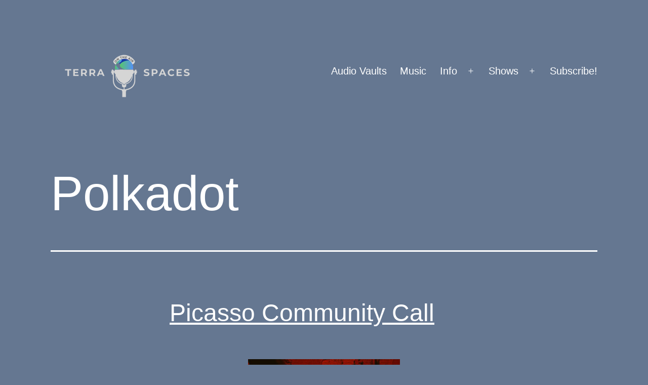

--- FILE ---
content_type: text/html; charset=UTF-8
request_url: https://terraspaces.org/category/polkadot/
body_size: 105547
content:
<!doctype html>
<html lang="en-US" >
<head>
	<meta charset="UTF-8" />
	<meta name="viewport" content="width=device-width, initial-scale=1.0" />
	<title>Polkadot &#8211; TerraSpaces</title>
<meta name='robots' content='max-image-preview:large' />
<style id='wp-img-auto-sizes-contain-inline-css'>
img:is([sizes=auto i],[sizes^="auto," i]){contain-intrinsic-size:3000px 1500px}
/*# sourceURL=wp-img-auto-sizes-contain-inline-css */
</style>
<style id='wp-emoji-styles-inline-css'>

	img.wp-smiley, img.emoji {
		display: inline !important;
		border: none !important;
		box-shadow: none !important;
		height: 1em !important;
		width: 1em !important;
		margin: 0 0.07em !important;
		vertical-align: -0.1em !important;
		background: none !important;
		padding: 0 !important;
	}
/*# sourceURL=wp-emoji-styles-inline-css */
</style>
<link rel='stylesheet' id='wp-block-library-css' href='https://terraspaces.org/wp-includes/css/dist/block-library/style.min.css?ver=6.9' media='all' />
<style id='global-styles-inline-css'>
:root{--wp--preset--aspect-ratio--square: 1;--wp--preset--aspect-ratio--4-3: 4/3;--wp--preset--aspect-ratio--3-4: 3/4;--wp--preset--aspect-ratio--3-2: 3/2;--wp--preset--aspect-ratio--2-3: 2/3;--wp--preset--aspect-ratio--16-9: 16/9;--wp--preset--aspect-ratio--9-16: 9/16;--wp--preset--color--black: #000000;--wp--preset--color--cyan-bluish-gray: #abb8c3;--wp--preset--color--white: #FFFFFF;--wp--preset--color--pale-pink: #f78da7;--wp--preset--color--vivid-red: #cf2e2e;--wp--preset--color--luminous-vivid-orange: #ff6900;--wp--preset--color--luminous-vivid-amber: #fcb900;--wp--preset--color--light-green-cyan: #7bdcb5;--wp--preset--color--vivid-green-cyan: #00d084;--wp--preset--color--pale-cyan-blue: #8ed1fc;--wp--preset--color--vivid-cyan-blue: #0693e3;--wp--preset--color--vivid-purple: #9b51e0;--wp--preset--color--dark-gray: #28303D;--wp--preset--color--gray: #39414D;--wp--preset--color--green: #D1E4DD;--wp--preset--color--blue: #D1DFE4;--wp--preset--color--purple: #D1D1E4;--wp--preset--color--red: #E4D1D1;--wp--preset--color--orange: #E4DAD1;--wp--preset--color--yellow: #EEEADD;--wp--preset--gradient--vivid-cyan-blue-to-vivid-purple: linear-gradient(135deg,rgb(6,147,227) 0%,rgb(155,81,224) 100%);--wp--preset--gradient--light-green-cyan-to-vivid-green-cyan: linear-gradient(135deg,rgb(122,220,180) 0%,rgb(0,208,130) 100%);--wp--preset--gradient--luminous-vivid-amber-to-luminous-vivid-orange: linear-gradient(135deg,rgb(252,185,0) 0%,rgb(255,105,0) 100%);--wp--preset--gradient--luminous-vivid-orange-to-vivid-red: linear-gradient(135deg,rgb(255,105,0) 0%,rgb(207,46,46) 100%);--wp--preset--gradient--very-light-gray-to-cyan-bluish-gray: linear-gradient(135deg,rgb(238,238,238) 0%,rgb(169,184,195) 100%);--wp--preset--gradient--cool-to-warm-spectrum: linear-gradient(135deg,rgb(74,234,220) 0%,rgb(151,120,209) 20%,rgb(207,42,186) 40%,rgb(238,44,130) 60%,rgb(251,105,98) 80%,rgb(254,248,76) 100%);--wp--preset--gradient--blush-light-purple: linear-gradient(135deg,rgb(255,206,236) 0%,rgb(152,150,240) 100%);--wp--preset--gradient--blush-bordeaux: linear-gradient(135deg,rgb(254,205,165) 0%,rgb(254,45,45) 50%,rgb(107,0,62) 100%);--wp--preset--gradient--luminous-dusk: linear-gradient(135deg,rgb(255,203,112) 0%,rgb(199,81,192) 50%,rgb(65,88,208) 100%);--wp--preset--gradient--pale-ocean: linear-gradient(135deg,rgb(255,245,203) 0%,rgb(182,227,212) 50%,rgb(51,167,181) 100%);--wp--preset--gradient--electric-grass: linear-gradient(135deg,rgb(202,248,128) 0%,rgb(113,206,126) 100%);--wp--preset--gradient--midnight: linear-gradient(135deg,rgb(2,3,129) 0%,rgb(40,116,252) 100%);--wp--preset--gradient--purple-to-yellow: linear-gradient(160deg, #D1D1E4 0%, #EEEADD 100%);--wp--preset--gradient--yellow-to-purple: linear-gradient(160deg, #EEEADD 0%, #D1D1E4 100%);--wp--preset--gradient--green-to-yellow: linear-gradient(160deg, #D1E4DD 0%, #EEEADD 100%);--wp--preset--gradient--yellow-to-green: linear-gradient(160deg, #EEEADD 0%, #D1E4DD 100%);--wp--preset--gradient--red-to-yellow: linear-gradient(160deg, #E4D1D1 0%, #EEEADD 100%);--wp--preset--gradient--yellow-to-red: linear-gradient(160deg, #EEEADD 0%, #E4D1D1 100%);--wp--preset--gradient--purple-to-red: linear-gradient(160deg, #D1D1E4 0%, #E4D1D1 100%);--wp--preset--gradient--red-to-purple: linear-gradient(160deg, #E4D1D1 0%, #D1D1E4 100%);--wp--preset--font-size--small: 18px;--wp--preset--font-size--medium: 20px;--wp--preset--font-size--large: 24px;--wp--preset--font-size--x-large: 42px;--wp--preset--font-size--extra-small: 16px;--wp--preset--font-size--normal: 20px;--wp--preset--font-size--extra-large: 40px;--wp--preset--font-size--huge: 96px;--wp--preset--font-size--gigantic: 144px;--wp--preset--spacing--20: 0.44rem;--wp--preset--spacing--30: 0.67rem;--wp--preset--spacing--40: 1rem;--wp--preset--spacing--50: 1.5rem;--wp--preset--spacing--60: 2.25rem;--wp--preset--spacing--70: 3.38rem;--wp--preset--spacing--80: 5.06rem;--wp--preset--shadow--natural: 6px 6px 9px rgba(0, 0, 0, 0.2);--wp--preset--shadow--deep: 12px 12px 50px rgba(0, 0, 0, 0.4);--wp--preset--shadow--sharp: 6px 6px 0px rgba(0, 0, 0, 0.2);--wp--preset--shadow--outlined: 6px 6px 0px -3px rgb(255, 255, 255), 6px 6px rgb(0, 0, 0);--wp--preset--shadow--crisp: 6px 6px 0px rgb(0, 0, 0);}:where(.is-layout-flex){gap: 0.5em;}:where(.is-layout-grid){gap: 0.5em;}body .is-layout-flex{display: flex;}.is-layout-flex{flex-wrap: wrap;align-items: center;}.is-layout-flex > :is(*, div){margin: 0;}body .is-layout-grid{display: grid;}.is-layout-grid > :is(*, div){margin: 0;}:where(.wp-block-columns.is-layout-flex){gap: 2em;}:where(.wp-block-columns.is-layout-grid){gap: 2em;}:where(.wp-block-post-template.is-layout-flex){gap: 1.25em;}:where(.wp-block-post-template.is-layout-grid){gap: 1.25em;}.has-black-color{color: var(--wp--preset--color--black) !important;}.has-cyan-bluish-gray-color{color: var(--wp--preset--color--cyan-bluish-gray) !important;}.has-white-color{color: var(--wp--preset--color--white) !important;}.has-pale-pink-color{color: var(--wp--preset--color--pale-pink) !important;}.has-vivid-red-color{color: var(--wp--preset--color--vivid-red) !important;}.has-luminous-vivid-orange-color{color: var(--wp--preset--color--luminous-vivid-orange) !important;}.has-luminous-vivid-amber-color{color: var(--wp--preset--color--luminous-vivid-amber) !important;}.has-light-green-cyan-color{color: var(--wp--preset--color--light-green-cyan) !important;}.has-vivid-green-cyan-color{color: var(--wp--preset--color--vivid-green-cyan) !important;}.has-pale-cyan-blue-color{color: var(--wp--preset--color--pale-cyan-blue) !important;}.has-vivid-cyan-blue-color{color: var(--wp--preset--color--vivid-cyan-blue) !important;}.has-vivid-purple-color{color: var(--wp--preset--color--vivid-purple) !important;}.has-black-background-color{background-color: var(--wp--preset--color--black) !important;}.has-cyan-bluish-gray-background-color{background-color: var(--wp--preset--color--cyan-bluish-gray) !important;}.has-white-background-color{background-color: var(--wp--preset--color--white) !important;}.has-pale-pink-background-color{background-color: var(--wp--preset--color--pale-pink) !important;}.has-vivid-red-background-color{background-color: var(--wp--preset--color--vivid-red) !important;}.has-luminous-vivid-orange-background-color{background-color: var(--wp--preset--color--luminous-vivid-orange) !important;}.has-luminous-vivid-amber-background-color{background-color: var(--wp--preset--color--luminous-vivid-amber) !important;}.has-light-green-cyan-background-color{background-color: var(--wp--preset--color--light-green-cyan) !important;}.has-vivid-green-cyan-background-color{background-color: var(--wp--preset--color--vivid-green-cyan) !important;}.has-pale-cyan-blue-background-color{background-color: var(--wp--preset--color--pale-cyan-blue) !important;}.has-vivid-cyan-blue-background-color{background-color: var(--wp--preset--color--vivid-cyan-blue) !important;}.has-vivid-purple-background-color{background-color: var(--wp--preset--color--vivid-purple) !important;}.has-black-border-color{border-color: var(--wp--preset--color--black) !important;}.has-cyan-bluish-gray-border-color{border-color: var(--wp--preset--color--cyan-bluish-gray) !important;}.has-white-border-color{border-color: var(--wp--preset--color--white) !important;}.has-pale-pink-border-color{border-color: var(--wp--preset--color--pale-pink) !important;}.has-vivid-red-border-color{border-color: var(--wp--preset--color--vivid-red) !important;}.has-luminous-vivid-orange-border-color{border-color: var(--wp--preset--color--luminous-vivid-orange) !important;}.has-luminous-vivid-amber-border-color{border-color: var(--wp--preset--color--luminous-vivid-amber) !important;}.has-light-green-cyan-border-color{border-color: var(--wp--preset--color--light-green-cyan) !important;}.has-vivid-green-cyan-border-color{border-color: var(--wp--preset--color--vivid-green-cyan) !important;}.has-pale-cyan-blue-border-color{border-color: var(--wp--preset--color--pale-cyan-blue) !important;}.has-vivid-cyan-blue-border-color{border-color: var(--wp--preset--color--vivid-cyan-blue) !important;}.has-vivid-purple-border-color{border-color: var(--wp--preset--color--vivid-purple) !important;}.has-vivid-cyan-blue-to-vivid-purple-gradient-background{background: var(--wp--preset--gradient--vivid-cyan-blue-to-vivid-purple) !important;}.has-light-green-cyan-to-vivid-green-cyan-gradient-background{background: var(--wp--preset--gradient--light-green-cyan-to-vivid-green-cyan) !important;}.has-luminous-vivid-amber-to-luminous-vivid-orange-gradient-background{background: var(--wp--preset--gradient--luminous-vivid-amber-to-luminous-vivid-orange) !important;}.has-luminous-vivid-orange-to-vivid-red-gradient-background{background: var(--wp--preset--gradient--luminous-vivid-orange-to-vivid-red) !important;}.has-very-light-gray-to-cyan-bluish-gray-gradient-background{background: var(--wp--preset--gradient--very-light-gray-to-cyan-bluish-gray) !important;}.has-cool-to-warm-spectrum-gradient-background{background: var(--wp--preset--gradient--cool-to-warm-spectrum) !important;}.has-blush-light-purple-gradient-background{background: var(--wp--preset--gradient--blush-light-purple) !important;}.has-blush-bordeaux-gradient-background{background: var(--wp--preset--gradient--blush-bordeaux) !important;}.has-luminous-dusk-gradient-background{background: var(--wp--preset--gradient--luminous-dusk) !important;}.has-pale-ocean-gradient-background{background: var(--wp--preset--gradient--pale-ocean) !important;}.has-electric-grass-gradient-background{background: var(--wp--preset--gradient--electric-grass) !important;}.has-midnight-gradient-background{background: var(--wp--preset--gradient--midnight) !important;}.has-small-font-size{font-size: var(--wp--preset--font-size--small) !important;}.has-medium-font-size{font-size: var(--wp--preset--font-size--medium) !important;}.has-large-font-size{font-size: var(--wp--preset--font-size--large) !important;}.has-x-large-font-size{font-size: var(--wp--preset--font-size--x-large) !important;}
/*# sourceURL=global-styles-inline-css */
</style>

<style id='classic-theme-styles-inline-css'>
/*! This file is auto-generated */
.wp-block-button__link{color:#fff;background-color:#32373c;border-radius:9999px;box-shadow:none;text-decoration:none;padding:calc(.667em + 2px) calc(1.333em + 2px);font-size:1.125em}.wp-block-file__button{background:#32373c;color:#fff;text-decoration:none}
/*# sourceURL=/wp-includes/css/classic-themes.min.css */
</style>
<link rel='stylesheet' id='twenty-twenty-one-custom-color-overrides-css' href='https://terraspaces.org/wp-content/themes/twentytwentyone/assets/css/custom-color-overrides.css?ver=2.6' media='all' />
<style id='twenty-twenty-one-custom-color-overrides-inline-css'>
:root .editor-styles-wrapper{--global--color-background: #657791;--global--color-primary: #fff;--global--color-secondary: #fff;--button--color-background: #fff;--button--color-text-hover: #fff;--table--stripes-border-color: rgba(240, 240, 240, 0.15);--table--stripes-background-color: rgba(240, 240, 240, 0.15);}
/*# sourceURL=twenty-twenty-one-custom-color-overrides-inline-css */
</style>
<link rel='stylesheet' id='twenty-twenty-one-style-css' href='https://terraspaces.org/wp-content/themes/twentytwentyone/style.css?ver=2.6' media='all' />
<style id='twenty-twenty-one-style-inline-css'>
:root{--global--color-background: #657791;--global--color-primary: #fff;--global--color-secondary: #fff;--button--color-background: #fff;--button--color-text-hover: #fff;--table--stripes-border-color: rgba(240, 240, 240, 0.15);--table--stripes-background-color: rgba(240, 240, 240, 0.15);}
/*# sourceURL=twenty-twenty-one-style-inline-css */
</style>
<link rel='stylesheet' id='twenty-twenty-one-print-style-css' href='https://terraspaces.org/wp-content/themes/twentytwentyone/assets/css/print.css?ver=2.6' media='print' />
<script id="twenty-twenty-one-ie11-polyfills-js-after">
( Element.prototype.matches && Element.prototype.closest && window.NodeList && NodeList.prototype.forEach ) || document.write( '<script src="https://terraspaces.org/wp-content/themes/twentytwentyone/assets/js/polyfills.js?ver=2.6"></scr' + 'ipt>' );
//# sourceURL=twenty-twenty-one-ie11-polyfills-js-after
</script>
<script src="https://terraspaces.org/wp-content/themes/twentytwentyone/assets/js/primary-navigation.js?ver=2.6" id="twenty-twenty-one-primary-navigation-script-js" defer data-wp-strategy="defer"></script>
<link rel="https://api.w.org/" href="https://terraspaces.org/wp-json/" /><link rel="alternate" title="JSON" type="application/json" href="https://terraspaces.org/wp-json/wp/v2/categories/4015" /><link rel="EditURI" type="application/rsd+xml" title="RSD" href="https://terraspaces.org/xmlrpc.php?rsd" />
<meta name="generator" content="WordPress 6.9" />
            <script type="text/javascript"><!--
                                function powerpress_pinw(pinw_url){window.open(pinw_url, 'PowerPressPlayer','toolbar=0,status=0,resizable=1,width=460,height=320');	return false;}
                //-->

                // tabnab protection
                window.addEventListener('load', function () {
                    // make all links have rel="noopener noreferrer"
                    document.querySelectorAll('a[target="_blank"]').forEach(link => {
                        link.setAttribute('rel', 'noopener noreferrer');
                    });
                });
            </script>
            <link rel="alternate" type="application/rss+xml" title="Polkadot - TerraSpaces" href="https://terraspaces.org/category/polkadot/feed/" />
<style id="custom-background-css">
body.custom-background { background-color: #657791; }
</style>
	<link rel="icon" href="https://terraspaces.org/wp-content/uploads/2022/08/cropped-square-trans-TS-logo-aug-10-32x32.png" sizes="32x32" />
<link rel="icon" href="https://terraspaces.org/wp-content/uploads/2022/08/cropped-square-trans-TS-logo-aug-10-192x192.png" sizes="192x192" />
<link rel="apple-touch-icon" href="https://terraspaces.org/wp-content/uploads/2022/08/cropped-square-trans-TS-logo-aug-10-180x180.png" />
<meta name="msapplication-TileImage" content="https://terraspaces.org/wp-content/uploads/2022/08/cropped-square-trans-TS-logo-aug-10-270x270.png" />
<link rel='stylesheet' id='mediaelement-css' href='https://terraspaces.org/wp-includes/js/mediaelement/mediaelementplayer-legacy.min.css?ver=4.2.17' media='all' />
<link rel='stylesheet' id='wp-mediaelement-css' href='https://terraspaces.org/wp-includes/js/mediaelement/wp-mediaelement.min.css?ver=6.9' media='all' />
</head>

<body class="archive category category-polkadot category-4015 custom-background wp-custom-logo wp-embed-responsive wp-theme-twentytwentyone is-dark-theme no-js hfeed has-main-navigation no-widgets">
<div id="page" class="site">
	<a class="skip-link screen-reader-text" href="#content">
		Skip to content	</a>

	
<header id="masthead" class="site-header has-logo has-menu">

	

<div class="site-branding">

			<div class="site-logo"><a href="https://terraspaces.org/" class="custom-logo-link" rel="home"><img width="300" height="100" src="https://terraspaces.org/wp-content/uploads/2022/08/TerraSpaces-banner-aug-10.png" class="custom-logo" alt="TerraSpaces" decoding="async" /></a></div>
	
						<p class="screen-reader-text"><a href="https://terraspaces.org/" rel="home">TerraSpaces</a></p>
			
	</div><!-- .site-branding -->
	
	<nav id="site-navigation" class="primary-navigation" aria-label="Primary menu">
		<div class="menu-button-container">
			<button id="primary-mobile-menu" class="button" aria-controls="primary-menu-list" aria-expanded="false">
				<span class="dropdown-icon open">Menu					<svg class="svg-icon" width="24" height="24" aria-hidden="true" role="img" focusable="false" viewBox="0 0 24 24" fill="none" xmlns="http://www.w3.org/2000/svg"><path fill-rule="evenodd" clip-rule="evenodd" d="M4.5 6H19.5V7.5H4.5V6ZM4.5 12H19.5V13.5H4.5V12ZM19.5 18H4.5V19.5H19.5V18Z" fill="currentColor"/></svg>				</span>
				<span class="dropdown-icon close">Close					<svg class="svg-icon" width="24" height="24" aria-hidden="true" role="img" focusable="false" viewBox="0 0 24 24" fill="none" xmlns="http://www.w3.org/2000/svg"><path fill-rule="evenodd" clip-rule="evenodd" d="M12 10.9394L5.53033 4.46973L4.46967 5.53039L10.9393 12.0001L4.46967 18.4697L5.53033 19.5304L12 13.0607L18.4697 19.5304L19.5303 18.4697L13.0607 12.0001L19.5303 5.53039L18.4697 4.46973L12 10.9394Z" fill="currentColor"/></svg>				</span>
			</button><!-- #primary-mobile-menu -->
		</div><!-- .menu-button-container -->
		<div class="primary-menu-container"><ul id="primary-menu-list" class="menu-wrapper"><li id="menu-item-6214" class="menu-item menu-item-type-post_type menu-item-object-page menu-item-6214"><a href="https://terraspaces.org/crypto-ecosystems/">Audio Vaults</a></li>
<li id="menu-item-14644" class="menu-item menu-item-type-post_type menu-item-object-page menu-item-14644"><a href="https://terraspaces.org/imagine/">Music</a></li>
<li id="menu-item-63" class="menu-item menu-item-type-post_type menu-item-object-page menu-item-has-children menu-item-63"><a href="https://terraspaces.org/contact-us/">Info</a><button class="sub-menu-toggle" aria-expanded="false" onClick="twentytwentyoneExpandSubMenu(this)"><span class="icon-plus"><svg class="svg-icon" width="18" height="18" aria-hidden="true" role="img" focusable="false" viewBox="0 0 24 24" fill="none" xmlns="http://www.w3.org/2000/svg"><path fill-rule="evenodd" clip-rule="evenodd" d="M18 11.2h-5.2V6h-1.6v5.2H6v1.6h5.2V18h1.6v-5.2H18z" fill="currentColor"/></svg></span><span class="icon-minus"><svg class="svg-icon" width="18" height="18" aria-hidden="true" role="img" focusable="false" viewBox="0 0 24 24" fill="none" xmlns="http://www.w3.org/2000/svg"><path fill-rule="evenodd" clip-rule="evenodd" d="M6 11h12v2H6z" fill="currentColor"/></svg></span><span class="screen-reader-text">Open menu</span></button>
<ul class="sub-menu">
	<li id="menu-item-6057" class="menu-item menu-item-type-post_type menu-item-object-page menu-item-6057"><a href="https://terraspaces.org/donate/">Donate</a></li>
	<li id="menu-item-1878" class="menu-item menu-item-type-post_type menu-item-object-page menu-item-1878"><a href="https://terraspaces.org/about-us/">About TerraSpaces</a></li>
	<li id="menu-item-426" class="menu-item menu-item-type-post_type menu-item-object-page menu-item-426"><a href="https://terraspaces.org/schedule/">Schedule</a></li>
</ul>
</li>
<li id="menu-item-177" class="menu-item menu-item-type-post_type menu-item-object-page current_page_parent menu-item-has-children menu-item-177"><a href="https://terraspaces.org/blog/">Shows</a><button class="sub-menu-toggle" aria-expanded="false" onClick="twentytwentyoneExpandSubMenu(this)"><span class="icon-plus"><svg class="svg-icon" width="18" height="18" aria-hidden="true" role="img" focusable="false" viewBox="0 0 24 24" fill="none" xmlns="http://www.w3.org/2000/svg"><path fill-rule="evenodd" clip-rule="evenodd" d="M18 11.2h-5.2V6h-1.6v5.2H6v1.6h5.2V18h1.6v-5.2H18z" fill="currentColor"/></svg></span><span class="icon-minus"><svg class="svg-icon" width="18" height="18" aria-hidden="true" role="img" focusable="false" viewBox="0 0 24 24" fill="none" xmlns="http://www.w3.org/2000/svg"><path fill-rule="evenodd" clip-rule="evenodd" d="M6 11h12v2H6z" fill="currentColor"/></svg></span><span class="screen-reader-text">Open menu</span></button>
<ul class="sub-menu">
	<li id="menu-item-20637" class="menu-item menu-item-type-custom menu-item-object-custom menu-item-20637"><a href="https://terraspaces.org/tag/atomzone/">AtomZone</a></li>
	<li id="menu-item-12544" class="menu-item menu-item-type-post_type menu-item-object-page menu-item-12544"><a href="https://terraspaces.org/bare-bones-of-web3/">Bare Bones of Web3</a></li>
	<li id="menu-item-13861" class="menu-item menu-item-type-post_type menu-item-object-page menu-item-13861"><a href="https://terraspaces.org/cosmos-spaces/">Cosmos Spaces</a></li>
	<li id="menu-item-20604" class="menu-item menu-item-type-custom menu-item-object-custom menu-item-20604"><a href="https://terraspaces.org/tag/crypto-canvas-chronicles/">Crypto Canvas Chronicles</a></li>
	<li id="menu-item-20069" class="menu-item menu-item-type-custom menu-item-object-custom menu-item-20069"><a href="https://terraspaces.org/tag/defi-101/">DeFi 101</a></li>
	<li id="menu-item-17389" class="menu-item menu-item-type-post_type menu-item-object-page menu-item-17389"><a href="https://terraspaces.org/ibc-news/">IBC News</a></li>
	<li id="menu-item-19814" class="menu-item menu-item-type-taxonomy menu-item-object-category menu-item-19814"><a href="https://terraspaces.org/category/kuji-kast/">Kuji Kast</a></li>
	<li id="menu-item-3803" class="menu-item menu-item-type-post_type menu-item-object-page menu-item-3803"><a href="https://terraspaces.org/lunafest-mixes/">LunaFest Mixes</a></li>
	<li id="menu-item-16781" class="menu-item menu-item-type-post_type menu-item-object-page menu-item-16781"><a href="https://terraspaces.org/nft-happy-hour/">NFT Happy Hour</a></li>
	<li id="menu-item-12546" class="menu-item menu-item-type-post_type menu-item-object-page menu-item-12546"><a href="https://terraspaces.org/omniflix-network/">OmniFlix Network</a></li>
	<li id="menu-item-19248" class="menu-item menu-item-type-post_type menu-item-object-page menu-item-19248"><a href="https://terraspaces.org/orbital-command/">Orbital Command</a></li>
	<li id="menu-item-12531" class="menu-item menu-item-type-post_type menu-item-object-page menu-item-12531"><a href="https://terraspaces.org/rac-fm/">RAC FM</a></li>
	<li id="menu-item-12538" class="menu-item menu-item-type-post_type menu-item-object-page menu-item-12538"><a href="https://terraspaces.org/rekt-fm/">REKT FM</a></li>
	<li id="menu-item-19750" class="menu-item menu-item-type-custom menu-item-object-custom menu-item-19750"><a href="https://terraspaces.org/tag/ambassador-lounge/">Stargaze Ambassador Lounge</a></li>
	<li id="menu-item-21343" class="menu-item menu-item-type-custom menu-item-object-custom menu-item-21343"><a href="https://terraspaces.org/tag/stargaze-art-space/">Stargaze Art Space</a></li>
	<li id="menu-item-20612" class="menu-item menu-item-type-custom menu-item-object-custom menu-item-20612"><a href="https://terraspaces.org/tag/superledger-podcast/">Superledger Podcast</a></li>
	<li id="menu-item-19751" class="menu-item menu-item-type-custom menu-item-object-custom menu-item-19751"><a href="https://terraspaces.org/tag/talking-terra/">Talking Terra with TFL</a></li>
	<li id="menu-item-20658" class="menu-item menu-item-type-custom menu-item-object-custom menu-item-20658"><a href="https://terraspaces.org/tag/the-answer/">The Answer with FortyTwo</a></li>
	<li id="menu-item-471" class="menu-item menu-item-type-taxonomy menu-item-object-category menu-item-471"><a href="https://terraspaces.org/category/the-ether/">The Ether</a></li>
	<li id="menu-item-12621" class="menu-item menu-item-type-custom menu-item-object-custom menu-item-12621"><a href="https://thejamhole.com/">The Jamhole</a></li>
	<li id="menu-item-341" class="menu-item menu-item-type-taxonomy menu-item-object-category menu-item-341"><a href="https://terraspaces.org/category/terraspaces-podcast/">TerraSpaces Podcast</a></li>
	<li id="menu-item-16405" class="menu-item menu-item-type-post_type menu-item-object-page menu-item-16405"><a href="https://terraspaces.org/cosmos-club/">WAGMI Club</a></li>
	<li id="menu-item-21333" class="menu-item menu-item-type-custom menu-item-object-custom menu-item-21333"><a href="https://terraspaces.org/tag/welcome-to-the-lab/">Welcome to the Lab</a></li>
	<li id="menu-item-980" class="menu-item menu-item-type-post_type menu-item-object-page menu-item-980"><a href="https://terraspaces.org/transcriptions/">Terra Transcripts</a></li>
</ul>
</li>
<li id="menu-item-188" class="menu-item menu-item-type-post_type menu-item-object-page menu-item-188"><a href="https://terraspaces.org/subscribe/">Subscribe!</a></li>
</ul></div>	</nav><!-- #site-navigation -->
	
</header><!-- #masthead -->

	<div id="content" class="site-content">
		<div id="primary" class="content-area">
			<main id="main" class="site-main">


	<header class="page-header alignwide">
		<h1 class="page-title"><span class="screen-reader-text">Category: </span><span>Polkadot</span></h1>			</header><!-- .page-header -->

					
<article id="post-18753" class="post-18753 post type-post status-publish format-standard has-post-thumbnail hentry category-cosmos category-podcasts category-polkadot category-the-ether tag-0xbrainjar tag-ahmad tag-chris-perrotta tag-community-call tag-composable-finance tag-picasso-network tag-the-ether tag-twitter-spaces entry">

	
<header class="entry-header">
	<h2 class="entry-title default-max-width"><a href="https://terraspaces.org/2024/01/04/picasso-community-call/">Picasso Community Call</a></h2>
		
			<figure class="post-thumbnail">
				<a class="post-thumbnail-inner alignwide" href="https://terraspaces.org/2024/01/04/picasso-community-call/" aria-hidden="true" tabindex="-1">
					<img width="300" height="300" src="https://terraspaces.org/wp-content/uploads/2024/01/picasso-community-call-01-04-24.jpg" class="attachment-post-thumbnail size-post-thumbnail wp-post-image" alt="PIcasso Community Call" decoding="async" fetchpriority="high" srcset="https://terraspaces.org/wp-content/uploads/2024/01/picasso-community-call-01-04-24.jpg 300w, https://terraspaces.org/wp-content/uploads/2024/01/picasso-community-call-01-04-24-150x150.jpg 150w" sizes="(max-width: 300px) 100vw, 300px" style="width:100%;height:100%;max-width:300px;" />				</a>
							</figure><!-- .post-thumbnail -->

				</header><!-- .entry-header -->

	<div class="entry-content">
		<div class="powerpress_player" id="powerpress_player_2654"><audio class="wp-audio-shortcode" id="audio-18753-1" preload="none" style="width: 100%;" controls="controls"><source type="audio/mpeg" src="https://media.blubrry.com/tspace/terraspaces.org/podcasts/2024/01-04-24-Picasso-Community-Call.mp3?_=1" /><a href="https://media.blubrry.com/tspace/terraspaces.org/podcasts/2024/01-04-24-Picasso-Community-Call.mp3">https://media.blubrry.com/tspace/terraspaces.org/podcasts/2024/01-04-24-Picasso-Community-Call.mp3</a></audio></div><p class="powerpress_links powerpress_links_mp3" style="margin-bottom: 1px !important;">Podcast: <a href="https://media.blubrry.com/tspace/terraspaces.org/podcasts/2024/01-04-24-Picasso-Community-Call.mp3" class="powerpress_link_pinw" target="_blank" title="Play in new window" onclick="return powerpress_pinw('https://terraspaces.org/?powerpress_pinw=18753-podcast');" rel="nofollow">Play in new window</a> | <a href="https://media.blubrry.com/tspace/terraspaces.org/podcasts/2024/01-04-24-Picasso-Community-Call.mp3" class="powerpress_link_d" title="Download" rel="nofollow" download="01-04-24-Picasso-Community-Call.mp3">Download</a></p><p class="powerpress_links powerpress_subscribe_links">Subscribe: <a href="https://podcasts.apple.com/us/podcast/terraspaces/id1597420162?mt=2&amp;ls=1" class="powerpress_link_subscribe powerpress_link_subscribe_itunes" target="_blank" title="Subscribe on Apple Podcasts" rel="nofollow">Apple Podcasts</a> | <a href="https://open.spotify.com/show/55FfhupYJp7117OJQdW771" class="powerpress_link_subscribe powerpress_link_subscribe_spotify" target="_blank" title="Subscribe on Spotify" rel="nofollow">Spotify</a> | <a href="https://terraspaces.org/feed/podcast/" class="powerpress_link_subscribe powerpress_link_subscribe_rss" target="_blank" title="Subscribe via RSS" rel="nofollow">RSS</a> | <a href="https://terraspaces.org/subscribe/" class="powerpress_link_subscribe powerpress_link_subscribe_more" target="_blank" title="More" rel="nofollow">More</a></p><p>Today on the Ether we have <a href="https://twitter.com/Picasso_Network" target="_blank" rel="noreferrer noopener">Picasso</a> hosting a community call. You&#8217;ll hear from <a href="https://twitter.com/ComposableFin" target="_blank" rel="noreferrer noopener">Composable Finance</a>, <a href="https://twitter.com/0xbrainjar" target="_blank" rel="noreferrer noopener">braindamâge</a>, <a href="https://twitter.com/__Swurve__" target="_blank" rel="noreferrer noopener">Joe DeTommaso</a>, <a href="https://twitter.com/wehbix" target="_blank" rel="noreferrer noopener">Ahmad</a>, <a href="https://twitter.com/ChrisPerrotta5" target="_blank" rel="noreferrer noopener">Chris Perrotta</a>, and more! Recorded on January 4th 2024.</p>
<p>Make sure to check out the newest tracks from <a href="https://twitter.com/thejamhole" target="_blank" rel="noreferrer noopener">Finn</a> and the <a href="https://twitter.com/RAC_FM_Spaces" target="_blank" rel="noreferrer noopener">RAC FM gang</a> over at <a href="https://imaginethesmell.org/" target="_blank" rel="noreferrer noopener">ImaginetheSmell.org</a>! The majority of the music at the end of these spaces can be found <a rel="noreferrer noopener" href="https://open.spotify.com/artist/6bgzhkqRy3O8wUqUj3Easw" target="_blank">streaming over on Spotify</a>, and the rest of the streaming platforms. Check out <a rel="noreferrer noopener" href="https://matlee.hearnow.com/project-survival" target="_blank">Project Survival</a>, <a rel="noreferrer noopener" href="https://matlee.hearnow.com/virus-diaries" target="_blank">Virus Diaries</a>, and <a rel="noreferrer noopener" href="https://matlee.hearnow.com/plan-b" target="_blank">Plan B</a> wherever you get your music.</p>
<p>Thank you to everyone in the community who <a href="https://terraspaces.org/donate/">supports</a> TerraSpaces.</p>
	</div><!-- .entry-content -->

	<footer class="entry-footer default-max-width">
		<span class="posted-on">Published <time class="entry-date published updated" datetime="2024-01-04T09:00:00-08:00">January 4, 2024</time></span><div class="post-taxonomies"><span class="cat-links">Categorized as <a href="https://terraspaces.org/category/cosmos/" rel="category tag">Cosmos</a>, <a href="https://terraspaces.org/category/podcasts/" rel="category tag">Podcasts</a>, <a href="https://terraspaces.org/category/polkadot/" rel="category tag">Polkadot</a>, <a href="https://terraspaces.org/category/the-ether/" rel="category tag">The Ether</a> </span><span class="tags-links">Tagged <a href="https://terraspaces.org/tag/0xbrainjar/" rel="tag">0xbrainjar</a>, <a href="https://terraspaces.org/tag/ahmad/" rel="tag">Ahmad</a>, <a href="https://terraspaces.org/tag/chris-perrotta/" rel="tag">Chris Perrotta</a>, <a href="https://terraspaces.org/tag/community-call/" rel="tag">community call</a>, <a href="https://terraspaces.org/tag/composable-finance/" rel="tag">Composable Finance</a>, <a href="https://terraspaces.org/tag/picasso-network/" rel="tag">Picasso Network</a>, <a href="https://terraspaces.org/tag/the-ether/" rel="tag">The Ether</a>, <a href="https://terraspaces.org/tag/twitter-spaces/" rel="tag">Twitter Spaces</a></span></div>	</footer><!-- .entry-footer -->
</article><!-- #post-${ID} -->
					
<article id="post-18157" class="post-18157 post type-post status-publish format-standard has-post-thumbnail hentry category-cosmos category-podcasts category-polkadot category-secret-network category-the-ether tag-carter-l-woetzel tag-mayor-ed-dantes tag-picasso-network tag-polkadot tag-privacy tag-red-eyed-bear tag-sean-merrick tag-shade-protocol tag-shade-spaces tag-silk tag-stablecoin tag-the-ether tag-twitter-spaces entry">

	
<header class="entry-header">
	<h2 class="entry-title default-max-width"><a href="https://terraspaces.org/2023/11/29/silk-stablecoin-and-support-for-dot-assets/">Silk Stablecoin and Support for DOT Assets</a></h2>
		
			<figure class="post-thumbnail">
				<a class="post-thumbnail-inner alignwide" href="https://terraspaces.org/2023/11/29/silk-stablecoin-and-support-for-dot-assets/" aria-hidden="true" tabindex="-1">
					<img width="300" height="300" src="https://terraspaces.org/wp-content/uploads/2023/12/Shade-Polkadot-assets.jpg" class="attachment-post-thumbnail size-post-thumbnail wp-post-image" alt="Shade X Polkadot Assets" decoding="async" srcset="https://terraspaces.org/wp-content/uploads/2023/12/Shade-Polkadot-assets.jpg 300w, https://terraspaces.org/wp-content/uploads/2023/12/Shade-Polkadot-assets-150x150.jpg 150w" sizes="(max-width: 300px) 100vw, 300px" style="width:100%;height:100%;max-width:300px;" />				</a>
							</figure><!-- .post-thumbnail -->

				</header><!-- .entry-header -->

	<div class="entry-content">
		<div class="powerpress_player" id="powerpress_player_2655"><audio class="wp-audio-shortcode" id="audio-18157-2" preload="none" style="width: 100%;" controls="controls"><source type="audio/mpeg" src="https://media.blubrry.com/tspace/terraspaces.org/podcasts/11-29-23-Silk-Stablecoin-and-Support-for-DOT-Assets.mp3?_=2" /><a href="https://media.blubrry.com/tspace/terraspaces.org/podcasts/11-29-23-Silk-Stablecoin-and-Support-for-DOT-Assets.mp3">https://media.blubrry.com/tspace/terraspaces.org/podcasts/11-29-23-Silk-Stablecoin-and-Support-for-DOT-Assets.mp3</a></audio></div><p class="powerpress_links powerpress_links_mp3" style="margin-bottom: 1px !important;">Podcast: <a href="https://media.blubrry.com/tspace/terraspaces.org/podcasts/11-29-23-Silk-Stablecoin-and-Support-for-DOT-Assets.mp3" class="powerpress_link_pinw" target="_blank" title="Play in new window" onclick="return powerpress_pinw('https://terraspaces.org/?powerpress_pinw=18157-podcast');" rel="nofollow">Play in new window</a> | <a href="https://media.blubrry.com/tspace/terraspaces.org/podcasts/11-29-23-Silk-Stablecoin-and-Support-for-DOT-Assets.mp3" class="powerpress_link_d" title="Download" rel="nofollow" download="11-29-23-Silk-Stablecoin-and-Support-for-DOT-Assets.mp3">Download</a></p><p class="powerpress_links powerpress_subscribe_links">Subscribe: <a href="https://podcasts.apple.com/us/podcast/terraspaces/id1597420162?mt=2&amp;ls=1" class="powerpress_link_subscribe powerpress_link_subscribe_itunes" target="_blank" title="Subscribe on Apple Podcasts" rel="nofollow">Apple Podcasts</a> | <a href="https://open.spotify.com/show/55FfhupYJp7117OJQdW771" class="powerpress_link_subscribe powerpress_link_subscribe_spotify" target="_blank" title="Subscribe on Spotify" rel="nofollow">Spotify</a> | <a href="https://terraspaces.org/feed/podcast/" class="powerpress_link_subscribe powerpress_link_subscribe_rss" target="_blank" title="Subscribe via RSS" rel="nofollow">RSS</a> | <a href="https://terraspaces.org/subscribe/" class="powerpress_link_subscribe powerpress_link_subscribe_more" target="_blank" title="More" rel="nofollow">More</a></p><p>Today on the Ether we have <a href="https://twitter.com/Shade_Protocol" target="_blank" rel="noreferrer noopener">Shade Protocol</a> hosting a discussion on the <a href="https://twitter.com/Silk_Stable" target="_blank" rel="noreferrer noopener">Silk</a> stablecoin, and support for <a href="https://twitter.com/Polkadot" target="_blank" rel="noreferrer noopener">Polkadot</a> assets. You&#8217;ll hear from <a href="https://twitter.com/l_woetzel" target="_blank" rel="noreferrer noopener">Carter L. Woetzel</a>, <a href="https://twitter.com/Red_eyed_Bear" target="_blank" rel="noreferrer noopener">Red_eyed_Bear</a>, <a href="https://twitter.com/silkismoney" target="_blank" rel="noreferrer noopener">Sean Merrick</a>, <a href="https://twitter.com/crypto_mayorEd" target="_blank" rel="noreferrer noopener">Mayor Ed Dantes</a>, and more! Recorded on November 29th 2023.</p>
<p>Make sure to check out the newest tracks from <a href="https://twitter.com/thejamhole" target="_blank" rel="noreferrer noopener">Finn</a> and the <a href="https://twitter.com/RAC_FM_Spaces" target="_blank" rel="noreferrer noopener">RAC FM gang</a> over at <a href="https://imaginethesmell.org/" target="_blank" rel="noreferrer noopener">ImaginetheSmell.org</a>! The majority of the music at the end of these spaces can be found <a rel="noreferrer noopener" href="https://open.spotify.com/artist/6bgzhkqRy3O8wUqUj3Easw" target="_blank">streaming over on Spotify</a>, and the rest of the streaming platforms. Check out <a rel="noreferrer noopener" href="https://matlee.hearnow.com/project-survival" target="_blank">Project Survival</a>, <a rel="noreferrer noopener" href="https://matlee.hearnow.com/virus-diaries" target="_blank">Virus Diaries</a>, and <a rel="noreferrer noopener" href="https://matlee.hearnow.com/plan-b" target="_blank">Plan B</a> wherever you get your music.</p>
<p>Thank you to everyone in the community who <a href="https://terraspaces.org/donate/">supports</a> TerraSpaces.</p>
	</div><!-- .entry-content -->

	<footer class="entry-footer default-max-width">
		<span class="posted-on">Published <time class="entry-date published updated" datetime="2023-11-29T10:00:00-08:00">November 29, 2023</time></span><div class="post-taxonomies"><span class="cat-links">Categorized as <a href="https://terraspaces.org/category/cosmos/" rel="category tag">Cosmos</a>, <a href="https://terraspaces.org/category/podcasts/" rel="category tag">Podcasts</a>, <a href="https://terraspaces.org/category/polkadot/" rel="category tag">Polkadot</a>, <a href="https://terraspaces.org/category/secret-network/" rel="category tag">Secret Network</a>, <a href="https://terraspaces.org/category/the-ether/" rel="category tag">The Ether</a> </span><span class="tags-links">Tagged <a href="https://terraspaces.org/tag/carter-l-woetzel/" rel="tag">Carter L. Woetzel</a>, <a href="https://terraspaces.org/tag/mayor-ed-dantes/" rel="tag">Mayor Ed Dantes</a>, <a href="https://terraspaces.org/tag/picasso-network/" rel="tag">Picasso Network</a>, <a href="https://terraspaces.org/tag/polkadot/" rel="tag">polkadot</a>, <a href="https://terraspaces.org/tag/privacy/" rel="tag">Privacy</a>, <a href="https://terraspaces.org/tag/red-eyed-bear/" rel="tag">Red eyed Bear</a>, <a href="https://terraspaces.org/tag/sean-merrick/" rel="tag">Sean Merrick</a>, <a href="https://terraspaces.org/tag/shade-protocol/" rel="tag">Shade Protocol</a>, <a href="https://terraspaces.org/tag/shade-spaces/" rel="tag">Shade Spaces</a>, <a href="https://terraspaces.org/tag/silk/" rel="tag">Silk</a>, <a href="https://terraspaces.org/tag/stablecoin/" rel="tag">Stablecoin</a>, <a href="https://terraspaces.org/tag/the-ether/" rel="tag">The Ether</a>, <a href="https://terraspaces.org/tag/twitter-spaces/" rel="tag">Twitter Spaces</a></span></div>	</footer><!-- .entry-footer -->
</article><!-- #post-${ID} -->
					
<article id="post-16735" class="post-16735 post type-post status-publish format-standard has-post-thumbnail hentry category-podcasts category-polkadot category-the-ether tag-acurast tag-beamswap tag-community-call tag-jakub-hydra tag-kusama tag-matjaz tag-max-wegman tag-nova-wallet tag-otar tag-pendulum tag-polkadot tag-subsocial tag-tanssi-network tag-the-ether tag-twitter-spaces entry">

	
<header class="entry-header">
	<h2 class="entry-title default-max-width"><a href="https://terraspaces.org/2023/09/28/polkadot-september-community-call/">Polkadot September Community Call</a></h2>
		
			<figure class="post-thumbnail">
				<a class="post-thumbnail-inner alignwide" href="https://terraspaces.org/2023/09/28/polkadot-september-community-call/" aria-hidden="true" tabindex="-1">
					<img width="300" height="300" src="https://terraspaces.org/wp-content/uploads/2023/09/Polkadot-FT.jpg" class="attachment-post-thumbnail size-post-thumbnail wp-post-image" alt="Polkadot Community Call" decoding="async" srcset="https://terraspaces.org/wp-content/uploads/2023/09/Polkadot-FT.jpg 300w, https://terraspaces.org/wp-content/uploads/2023/09/Polkadot-FT-150x150.jpg 150w" sizes="(max-width: 300px) 100vw, 300px" style="width:100%;height:100%;max-width:300px;" />				</a>
							</figure><!-- .post-thumbnail -->

				</header><!-- .entry-header -->

	<div class="entry-content">
		<div class="powerpress_player" id="powerpress_player_2656"><audio class="wp-audio-shortcode" id="audio-16735-3" preload="none" style="width: 100%;" controls="controls"><source type="audio/mpeg" src="https://media.blubrry.com/tspace/terraspaces.org/podcasts/09-28-23-Polkadot-September-Community-Call.mp3?_=3" /><a href="https://media.blubrry.com/tspace/terraspaces.org/podcasts/09-28-23-Polkadot-September-Community-Call.mp3">https://media.blubrry.com/tspace/terraspaces.org/podcasts/09-28-23-Polkadot-September-Community-Call.mp3</a></audio></div><p class="powerpress_links powerpress_links_mp3" style="margin-bottom: 1px !important;">Podcast: <a href="https://media.blubrry.com/tspace/terraspaces.org/podcasts/09-28-23-Polkadot-September-Community-Call.mp3" class="powerpress_link_pinw" target="_blank" title="Play in new window" onclick="return powerpress_pinw('https://terraspaces.org/?powerpress_pinw=16735-podcast');" rel="nofollow">Play in new window</a> | <a href="https://media.blubrry.com/tspace/terraspaces.org/podcasts/09-28-23-Polkadot-September-Community-Call.mp3" class="powerpress_link_d" title="Download" rel="nofollow" download="09-28-23-Polkadot-September-Community-Call.mp3">Download</a></p><p class="powerpress_links powerpress_subscribe_links">Subscribe: <a href="https://podcasts.apple.com/us/podcast/terraspaces/id1597420162?mt=2&amp;ls=1" class="powerpress_link_subscribe powerpress_link_subscribe_itunes" target="_blank" title="Subscribe on Apple Podcasts" rel="nofollow">Apple Podcasts</a> | <a href="https://open.spotify.com/show/55FfhupYJp7117OJQdW771" class="powerpress_link_subscribe powerpress_link_subscribe_spotify" target="_blank" title="Subscribe on Spotify" rel="nofollow">Spotify</a> | <a href="https://terraspaces.org/feed/podcast/" class="powerpress_link_subscribe powerpress_link_subscribe_rss" target="_blank" title="Subscribe via RSS" rel="nofollow">RSS</a> | <a href="https://terraspaces.org/subscribe/" class="powerpress_link_subscribe powerpress_link_subscribe_more" target="_blank" title="More" rel="nofollow">More</a></p><p>Today on the Ether we have the <a rel="noreferrer noopener" href="https://twitter.com/Polkadot" target="_blank">Polkadot</a> September community call. You&#8217;ll hear from <a href="https://twitter.com/kusamanetwork" target="_blank" rel="noreferrer noopener">kusama</a>, <a href="https://twitter.com/Beamswapio" target="_blank" rel="noreferrer noopener">Beamswap</a>, <a href="https://twitter.com/SubsocialChain" target="_blank" rel="noreferrer noopener">Subsocial</a>, <a href="https://twitter.com/NovaWalletApp" target="_blank" rel="noreferrer noopener">Nova Wallet</a>, <a href="https://twitter.com/GregusJakub" target="_blank" rel="noreferrer noopener">Jakub Hydra</a>, <a href="https://twitter.com/TanssiNetwork" target="_blank" rel="noreferrer noopener">Tanssi Network</a>, <a href="https://twitter.com/Acurast" target="_blank" rel="noreferrer noopener">Acurast</a>, <a href="https://twitter.com/shakarishvili27" target="_blank" rel="noreferrer noopener">otar</a>, <a href="https://twitter.com/MaxWegman" target="_blank" rel="noreferrer noopener">Max Wegman</a>, <a href="https://twitter.com/Matjazs" target="_blank" rel="noreferrer noopener">Matjaz</a>, <a href="https://twitter.com/pendulum_chain" target="_blank" rel="noreferrer noopener">Pendulum</a>, and more! Recorded on September 28th 2023.</p>
<p>Make sure to check out the newest tracks from <a href="https://twitter.com/thejamhole" target="_blank" rel="noreferrer noopener">Finn</a> and the <a href="https://twitter.com/RAC_FM_Spaces" target="_blank" rel="noreferrer noopener">RAC FM gang</a> over at <a href="https://imaginethesmell.org/" target="_blank" rel="noreferrer noopener">ImaginetheSmell.org</a>! The majority of the music at the end of these spaces can be found <a rel="noreferrer noopener" href="https://open.spotify.com/artist/6bgzhkqRy3O8wUqUj3Easw" target="_blank">streaming over on Spotify</a>, and the rest of the streaming platforms. Check out <a rel="noreferrer noopener" href="https://matlee.hearnow.com/project-survival" target="_blank">Project Survival</a>, <a rel="noreferrer noopener" href="https://matlee.hearnow.com/virus-diaries" target="_blank">Virus Diaries</a>, and <a rel="noreferrer noopener" href="https://matlee.hearnow.com/plan-b" target="_blank">Plan B</a> wherever you get your music.</p>
<p>Thank you to everyone in the community who <a href="https://terraspaces.org/donate/">supports</a> TerraSpaces.</p>
	</div><!-- .entry-content -->

	<footer class="entry-footer default-max-width">
		<span class="posted-on">Published <time class="entry-date published updated" datetime="2023-09-28T07:00:00-08:00">September 28, 2023</time></span><div class="post-taxonomies"><span class="cat-links">Categorized as <a href="https://terraspaces.org/category/podcasts/" rel="category tag">Podcasts</a>, <a href="https://terraspaces.org/category/polkadot/" rel="category tag">Polkadot</a>, <a href="https://terraspaces.org/category/the-ether/" rel="category tag">The Ether</a> </span><span class="tags-links">Tagged <a href="https://terraspaces.org/tag/acurast/" rel="tag">Acurast</a>, <a href="https://terraspaces.org/tag/beamswap/" rel="tag">Beamswap</a>, <a href="https://terraspaces.org/tag/community-call/" rel="tag">community call</a>, <a href="https://terraspaces.org/tag/jakub-hydra/" rel="tag">Jakub Hydra</a>, <a href="https://terraspaces.org/tag/kusama/" rel="tag">Kusama</a>, <a href="https://terraspaces.org/tag/matjaz/" rel="tag">Matjaz</a>, <a href="https://terraspaces.org/tag/max-wegman/" rel="tag">Max Wegman</a>, <a href="https://terraspaces.org/tag/nova-wallet/" rel="tag">Nova Wallet</a>, <a href="https://terraspaces.org/tag/otar/" rel="tag">otar</a>, <a href="https://terraspaces.org/tag/pendulum/" rel="tag">Pendulum</a>, <a href="https://terraspaces.org/tag/polkadot/" rel="tag">polkadot</a>, <a href="https://terraspaces.org/tag/subsocial/" rel="tag">Subsocial</a>, <a href="https://terraspaces.org/tag/tanssi-network/" rel="tag">Tanssi Network</a>, <a href="https://terraspaces.org/tag/the-ether/" rel="tag">The Ether</a>, <a href="https://terraspaces.org/tag/twitter-spaces/" rel="tag">Twitter Spaces</a></span></div>	</footer><!-- .entry-footer -->
</article><!-- #post-${ID} -->
					
<article id="post-16688" class="post-16688 post type-post status-publish format-standard has-post-thumbnail hentry category-podcasts category-polkadot category-the-ether tag-alpha-airdrop tag-cik-on-the-block tag-destore tag-jessica-cosmos tag-michele-rocchi tag-natti tag-polkadot tag-the-dot-spot tag-the-ether tag-the-phunky-one tag-the-weak-hand tag-twitter-spaces tag-web3kasper tag-xbi0 entry">

	
<header class="entry-header">
	<h2 class="entry-title default-max-width"><a href="https://terraspaces.org/2023/09/25/the-dot-spot-community-conversation-for-normies/">The DOT Spot: Community Conversation for Normies</a></h2>
		
			<figure class="post-thumbnail">
				<a class="post-thumbnail-inner alignwide" href="https://terraspaces.org/2023/09/25/the-dot-spot-community-conversation-for-normies/" aria-hidden="true" tabindex="-1">
					<img width="300" height="300" src="https://terraspaces.org/wp-content/uploads/2023/09/the-DOT-Spot-FT.jpg" class="attachment-post-thumbnail size-post-thumbnail wp-post-image" alt="The DOT Spot" decoding="async" loading="lazy" srcset="https://terraspaces.org/wp-content/uploads/2023/09/the-DOT-Spot-FT.jpg 300w, https://terraspaces.org/wp-content/uploads/2023/09/the-DOT-Spot-FT-150x150.jpg 150w" sizes="auto, (max-width: 300px) 100vw, 300px" style="width:100%;height:100%;max-width:300px;" />				</a>
							</figure><!-- .post-thumbnail -->

				</header><!-- .entry-header -->

	<div class="entry-content">
		<div class="powerpress_player" id="powerpress_player_2657"><audio class="wp-audio-shortcode" id="audio-16688-4" preload="none" style="width: 100%;" controls="controls"><source type="audio/mpeg" src="https://media.blubrry.com/tspace/terraspaces.org/podcasts/09-25-23-The-Dot-Spot.mp3?_=4" /><a href="https://media.blubrry.com/tspace/terraspaces.org/podcasts/09-25-23-The-Dot-Spot.mp3">https://media.blubrry.com/tspace/terraspaces.org/podcasts/09-25-23-The-Dot-Spot.mp3</a></audio></div><p class="powerpress_links powerpress_links_mp3" style="margin-bottom: 1px !important;">Podcast: <a href="https://media.blubrry.com/tspace/terraspaces.org/podcasts/09-25-23-The-Dot-Spot.mp3" class="powerpress_link_pinw" target="_blank" title="Play in new window" onclick="return powerpress_pinw('https://terraspaces.org/?powerpress_pinw=16688-podcast');" rel="nofollow">Play in new window</a> | <a href="https://media.blubrry.com/tspace/terraspaces.org/podcasts/09-25-23-The-Dot-Spot.mp3" class="powerpress_link_d" title="Download" rel="nofollow" download="09-25-23-The-Dot-Spot.mp3">Download</a></p><p class="powerpress_links powerpress_subscribe_links">Subscribe: <a href="https://podcasts.apple.com/us/podcast/terraspaces/id1597420162?mt=2&amp;ls=1" class="powerpress_link_subscribe powerpress_link_subscribe_itunes" target="_blank" title="Subscribe on Apple Podcasts" rel="nofollow">Apple Podcasts</a> | <a href="https://open.spotify.com/show/55FfhupYJp7117OJQdW771" class="powerpress_link_subscribe powerpress_link_subscribe_spotify" target="_blank" title="Subscribe on Spotify" rel="nofollow">Spotify</a> | <a href="https://terraspaces.org/feed/podcast/" class="powerpress_link_subscribe powerpress_link_subscribe_rss" target="_blank" title="Subscribe via RSS" rel="nofollow">RSS</a> | <a href="https://terraspaces.org/subscribe/" class="powerpress_link_subscribe powerpress_link_subscribe_more" target="_blank" title="More" rel="nofollow">More</a></p><p>Today on the Ether we have <a href="https://twitter.com/NattiCrypto" target="_blank" rel="noreferrer noopener">Natti</a> and <a href="https://twitter.com/ThePhunky1" target="_blank" rel="noreferrer noopener">Phunky</a> hosting the DOT Spot, a community conversation for normies. You&#8217;ll hear from <a href="https://twitter.com/web3_analyst" target="_blank" rel="noreferrer noopener">jessica</a>, <a href="https://twitter.com/CIKontheBlock" target="_blank" rel="noreferrer noopener">CIK On The Block</a>, <a href="https://twitter.com/AlphAirdrop" target="_blank" rel="noreferrer noopener">Alpha Airdrop</a>, <a href="https://twitter.com/DeStore_Network" target="_blank" rel="noreferrer noopener">DeStore</a>, <a href="https://twitter.com/web3kasper" target="_blank" rel="noreferrer noopener">web3kasper</a>, <a href="https://twitter.com/The_Weak_Hand" target="_blank" rel="noreferrer noopener">The Weak Hand</a>, <a href="https://twitter.com/bi0_0" target="_blank" rel="noreferrer noopener">xbi0</a>, <a href="https://twitter.com/mrocchifilms" target="_blank" rel="noreferrer noopener">Michele Rocchi</a>, <a href="https://twitter.com/Ozymand77365766" target="_blank" rel="noreferrer noopener">Ozymandias</a>, <a href="https://twitter.com/TheCryptoKrill" target="_blank" rel="noreferrer noopener">TheCryptoKrill</a>, and more! Recorded on September 25th 2023.</p>
<p>Make sure to check out the newest tracks from <a href="https://twitter.com/thejamhole" target="_blank" rel="noreferrer noopener">Finn</a> and the <a href="https://twitter.com/RAC_FM_Spaces" target="_blank" rel="noreferrer noopener">RAC FM gang</a> over at <a href="https://imaginethesmell.org/" target="_blank" rel="noreferrer noopener">ImaginetheSmell.org</a>! The majority of the music at the end of these spaces can be found <a rel="noreferrer noopener" href="https://open.spotify.com/artist/6bgzhkqRy3O8wUqUj3Easw" target="_blank">streaming over on Spotify</a>, and the rest of the streaming platforms. Check out <a rel="noreferrer noopener" href="https://matlee.hearnow.com/project-survival" target="_blank">Project Survival</a>, <a rel="noreferrer noopener" href="https://matlee.hearnow.com/virus-diaries" target="_blank">Virus Diaries</a>, and <a rel="noreferrer noopener" href="https://matlee.hearnow.com/plan-b" target="_blank">Plan B</a> wherever you get your music.</p>
<p>Thank you to everyone in the community who <a href="https://terraspaces.org/donate/">supports</a> TerraSpaces.</p>
	</div><!-- .entry-content -->

	<footer class="entry-footer default-max-width">
		<span class="posted-on">Published <time class="entry-date published updated" datetime="2023-09-25T11:00:00-08:00">September 25, 2023</time></span><div class="post-taxonomies"><span class="cat-links">Categorized as <a href="https://terraspaces.org/category/podcasts/" rel="category tag">Podcasts</a>, <a href="https://terraspaces.org/category/polkadot/" rel="category tag">Polkadot</a>, <a href="https://terraspaces.org/category/the-ether/" rel="category tag">The Ether</a> </span><span class="tags-links">Tagged <a href="https://terraspaces.org/tag/alpha-airdrop/" rel="tag">Alpha Airdrop</a>, <a href="https://terraspaces.org/tag/cik-on-the-block/" rel="tag">CIK On The Block</a>, <a href="https://terraspaces.org/tag/destore/" rel="tag">DeStore</a>, <a href="https://terraspaces.org/tag/jessica-cosmos/" rel="tag">jessica.cosmos</a>, <a href="https://terraspaces.org/tag/michele-rocchi/" rel="tag">Michele Rocchi</a>, <a href="https://terraspaces.org/tag/natti/" rel="tag">Natti</a>, <a href="https://terraspaces.org/tag/polkadot/" rel="tag">polkadot</a>, <a href="https://terraspaces.org/tag/the-dot-spot/" rel="tag">The DOT Spot</a>, <a href="https://terraspaces.org/tag/the-ether/" rel="tag">The Ether</a>, <a href="https://terraspaces.org/tag/the-phunky-one/" rel="tag">The Phunky One</a>, <a href="https://terraspaces.org/tag/the-weak-hand/" rel="tag">The Weak Hand</a>, <a href="https://terraspaces.org/tag/twitter-spaces/" rel="tag">Twitter Spaces</a>, <a href="https://terraspaces.org/tag/web3kasper/" rel="tag">web3kasper</a>, <a href="https://terraspaces.org/tag/xbi0/" rel="tag">xbi0</a></span></div>	</footer><!-- .entry-footer -->
</article><!-- #post-${ID} -->
					
<article id="post-16608" class="post-16608 post type-post status-publish format-standard has-post-thumbnail hentry category-cosmos category-podcasts category-polkadot category-the-ether tag-0xbrainjar tag-composable-finance tag-don-cryptonium tag-picasso-network tag-polkadot tag-the-ether tag-the-phunky-one tag-twitter-spaces entry">

	
<header class="entry-header">
	<h2 class="entry-title default-max-width"><a href="https://terraspaces.org/2023/09/22/composable-proposal-to-join-the-atom-economic-zone/">Composable Proposal to Join the Atom Economic Zone</a></h2>
		
			<figure class="post-thumbnail">
				<a class="post-thumbnail-inner alignwide" href="https://terraspaces.org/2023/09/22/composable-proposal-to-join-the-atom-economic-zone/" aria-hidden="true" tabindex="-1">
					<img width="300" height="300" src="https://terraspaces.org/wp-content/uploads/2023/09/Composable-to-join-AEZ.jpg" class="attachment-post-thumbnail size-post-thumbnail wp-post-image" alt="Composable Prop to Join AEZ" decoding="async" loading="lazy" srcset="https://terraspaces.org/wp-content/uploads/2023/09/Composable-to-join-AEZ.jpg 300w, https://terraspaces.org/wp-content/uploads/2023/09/Composable-to-join-AEZ-150x150.jpg 150w" sizes="auto, (max-width: 300px) 100vw, 300px" style="width:100%;height:100%;max-width:300px;" />				</a>
							</figure><!-- .post-thumbnail -->

				</header><!-- .entry-header -->

	<div class="entry-content">
		<div class="powerpress_player" id="powerpress_player_2658"><audio class="wp-audio-shortcode" id="audio-16608-5" preload="none" style="width: 100%;" controls="controls"><source type="audio/mpeg" src="https://media.blubrry.com/tspace/terraspaces.org/podcasts/09-22-23-Composable-to-Join-AEZ.mp3?_=5" /><a href="https://media.blubrry.com/tspace/terraspaces.org/podcasts/09-22-23-Composable-to-Join-AEZ.mp3">https://media.blubrry.com/tspace/terraspaces.org/podcasts/09-22-23-Composable-to-Join-AEZ.mp3</a></audio></div><p class="powerpress_links powerpress_links_mp3" style="margin-bottom: 1px !important;">Podcast: <a href="https://media.blubrry.com/tspace/terraspaces.org/podcasts/09-22-23-Composable-to-Join-AEZ.mp3" class="powerpress_link_pinw" target="_blank" title="Play in new window" onclick="return powerpress_pinw('https://terraspaces.org/?powerpress_pinw=16608-podcast');" rel="nofollow">Play in new window</a> | <a href="https://media.blubrry.com/tspace/terraspaces.org/podcasts/09-22-23-Composable-to-Join-AEZ.mp3" class="powerpress_link_d" title="Download" rel="nofollow" download="09-22-23-Composable-to-Join-AEZ.mp3">Download</a></p><p class="powerpress_links powerpress_subscribe_links">Subscribe: <a href="https://podcasts.apple.com/us/podcast/terraspaces/id1597420162?mt=2&amp;ls=1" class="powerpress_link_subscribe powerpress_link_subscribe_itunes" target="_blank" title="Subscribe on Apple Podcasts" rel="nofollow">Apple Podcasts</a> | <a href="https://open.spotify.com/show/55FfhupYJp7117OJQdW771" class="powerpress_link_subscribe powerpress_link_subscribe_spotify" target="_blank" title="Subscribe on Spotify" rel="nofollow">Spotify</a> | <a href="https://terraspaces.org/feed/podcast/" class="powerpress_link_subscribe powerpress_link_subscribe_rss" target="_blank" title="Subscribe via RSS" rel="nofollow">RSS</a> | <a href="https://terraspaces.org/subscribe/" class="powerpress_link_subscribe powerpress_link_subscribe_more" target="_blank" title="More" rel="nofollow">More</a></p><p>Today on the Ether we have <a href="https://twitter.com/Picasso_Network" target="_blank" rel="noreferrer noopener">Picasso</a> hosting a discussion on the <a href="https://twitter.com/ComposableFin" target="_blank" rel="noreferrer noopener">Composable</a> prop to join the AEZ, the Atom Economic Zone. You&#8217;ll hear from <a href="https://twitter.com/ThePhunky1" target="_blank" rel="noreferrer noopener">Phunky</a>, <a href="https://twitter.com/DonCryptonium" target="_blank" rel="noreferrer noopener">Don Cryptonium</a>, <a href="https://twitter.com/0xbrainjar" target="_blank" rel="noreferrer noopener">asynchronous brainjar</a>, and more! Recorded on September 22nd 2023.</p>
<p>Make sure to check out the newest tracks from <a href="https://twitter.com/thejamhole" target="_blank" rel="noreferrer noopener">Finn</a> and the <a href="https://twitter.com/RAC_FM_Spaces" target="_blank" rel="noreferrer noopener">RAC FM gang</a> over at <a href="https://imaginethesmell.org/" target="_blank" rel="noreferrer noopener">ImaginetheSmell.org</a>! The majority of the music at the end of these spaces can be found <a rel="noreferrer noopener" href="https://open.spotify.com/artist/6bgzhkqRy3O8wUqUj3Easw" target="_blank">streaming over on Spotify</a>, and the rest of the streaming platforms. Check out <a rel="noreferrer noopener" href="https://matlee.hearnow.com/project-survival" target="_blank">Project Survival</a>, <a rel="noreferrer noopener" href="https://matlee.hearnow.com/virus-diaries" target="_blank">Virus Diaries</a>, and <a rel="noreferrer noopener" href="https://matlee.hearnow.com/plan-b" target="_blank">Plan B</a> wherever you get your music.</p>
<p>Thank you to everyone in the community who <a href="https://terraspaces.org/donate/">supports</a> TerraSpaces.</p>
	</div><!-- .entry-content -->

	<footer class="entry-footer default-max-width">
		<span class="posted-on">Published <time class="entry-date published updated" datetime="2023-09-22T07:00:00-08:00">September 22, 2023</time></span><div class="post-taxonomies"><span class="cat-links">Categorized as <a href="https://terraspaces.org/category/cosmos/" rel="category tag">Cosmos</a>, <a href="https://terraspaces.org/category/podcasts/" rel="category tag">Podcasts</a>, <a href="https://terraspaces.org/category/polkadot/" rel="category tag">Polkadot</a>, <a href="https://terraspaces.org/category/the-ether/" rel="category tag">The Ether</a> </span><span class="tags-links">Tagged <a href="https://terraspaces.org/tag/0xbrainjar/" rel="tag">0xbrainjar</a>, <a href="https://terraspaces.org/tag/composable-finance/" rel="tag">Composable Finance</a>, <a href="https://terraspaces.org/tag/don-cryptonium/" rel="tag">Don Cryptonium</a>, <a href="https://terraspaces.org/tag/picasso-network/" rel="tag">Picasso Network</a>, <a href="https://terraspaces.org/tag/polkadot/" rel="tag">polkadot</a>, <a href="https://terraspaces.org/tag/the-ether/" rel="tag">The Ether</a>, <a href="https://terraspaces.org/tag/the-phunky-one/" rel="tag">The Phunky One</a>, <a href="https://terraspaces.org/tag/twitter-spaces/" rel="tag">Twitter Spaces</a></span></div>	</footer><!-- .entry-footer -->
</article><!-- #post-${ID} -->
					
<article id="post-15836" class="post-15836 post type-post status-publish format-standard has-post-thumbnail hentry category-cosmos category-nft-happy-hour category-podcasts category-polkadot category-the-ether tag-cosmos-joe tag-kusama tag-maria tag-nft-happy-hour tag-nfts tag-polkadot tag-the-ether tag-the-phunky-one tag-twitter-spaces tag-yurinondual entry">

	
<header class="entry-header">
	<h2 class="entry-title default-max-width"><a href="https://terraspaces.org/2023/08/04/nft-happy-hour-10-polkadot-and-kusama/">NFT Happy Hour 10: Polkadot and Kusama</a></h2>
		
			<figure class="post-thumbnail">
				<a class="post-thumbnail-inner alignwide" href="https://terraspaces.org/2023/08/04/nft-happy-hour-10-polkadot-and-kusama/" aria-hidden="true" tabindex="-1">
					<img width="300" height="300" src="https://terraspaces.org/wp-content/uploads/2023/07/NFT-Happy-Hour-9.jpg" class="attachment-post-thumbnail size-post-thumbnail wp-post-image" alt="NFT Happy Hour" decoding="async" loading="lazy" srcset="https://terraspaces.org/wp-content/uploads/2023/07/NFT-Happy-Hour-9.jpg 300w, https://terraspaces.org/wp-content/uploads/2023/07/NFT-Happy-Hour-9-150x150.jpg 150w" sizes="auto, (max-width: 300px) 100vw, 300px" style="width:100%;height:100%;max-width:300px;" />				</a>
							</figure><!-- .post-thumbnail -->

				</header><!-- .entry-header -->

	<div class="entry-content">
		<div class="powerpress_player" id="powerpress_player_2659"><audio class="wp-audio-shortcode" id="audio-15836-6" preload="none" style="width: 100%;" controls="controls"><source type="audio/mpeg" src="https://media.blubrry.com/tspace/terraspaces.org/podcasts/08-04-23-NFT-Happy-Hour-10.mp3?_=6" /><a href="https://media.blubrry.com/tspace/terraspaces.org/podcasts/08-04-23-NFT-Happy-Hour-10.mp3">https://media.blubrry.com/tspace/terraspaces.org/podcasts/08-04-23-NFT-Happy-Hour-10.mp3</a></audio></div><p class="powerpress_links powerpress_links_mp3" style="margin-bottom: 1px !important;">Podcast: <a href="https://media.blubrry.com/tspace/terraspaces.org/podcasts/08-04-23-NFT-Happy-Hour-10.mp3" class="powerpress_link_pinw" target="_blank" title="Play in new window" onclick="return powerpress_pinw('https://terraspaces.org/?powerpress_pinw=15836-podcast');" rel="nofollow">Play in new window</a> | <a href="https://media.blubrry.com/tspace/terraspaces.org/podcasts/08-04-23-NFT-Happy-Hour-10.mp3" class="powerpress_link_d" title="Download" rel="nofollow" download="08-04-23-NFT-Happy-Hour-10.mp3">Download</a></p><p class="powerpress_links powerpress_subscribe_links">Subscribe: <a href="https://podcasts.apple.com/us/podcast/terraspaces/id1597420162?mt=2&amp;ls=1" class="powerpress_link_subscribe powerpress_link_subscribe_itunes" target="_blank" title="Subscribe on Apple Podcasts" rel="nofollow">Apple Podcasts</a> | <a href="https://open.spotify.com/show/55FfhupYJp7117OJQdW771" class="powerpress_link_subscribe powerpress_link_subscribe_spotify" target="_blank" title="Subscribe on Spotify" rel="nofollow">Spotify</a> | <a href="https://terraspaces.org/feed/podcast/" class="powerpress_link_subscribe powerpress_link_subscribe_rss" target="_blank" title="Subscribe via RSS" rel="nofollow">RSS</a> | <a href="https://terraspaces.org/subscribe/" class="powerpress_link_subscribe powerpress_link_subscribe_more" target="_blank" title="More" rel="nofollow">More</a></p><p>Today on the Ether we have episode 10 of the <a rel="noreferrer noopener" href="https://twitter.com/NFTHappyHour_" target="_blank">NFT Happy Hour</a> hosted by <a rel="noreferrer noopener" href="https://twitter.com/CosmosDefi" target="_blank">Cosmos Joe</a> and <a rel="noreferrer noopener" href="https://twitter.com/mamoresxiv" target="_blank">María</a> featuring Polkadot and Kusama. You&#8217;ll hear from <a rel="noreferrer noopener" href="https://twitter.com/Yuripetusko" target="_blank">YuriNondual</a>, <a rel="noreferrer noopener" href="https://twitter.com/ThePhunky1" target="_blank">Phunky</a>, and more! Recorded on August 4th 2023.</p>
<p>Make sure to check out the newest tracks from <a href="https://twitter.com/thejamhole" target="_blank" rel="noreferrer noopener">Finn</a> and the <a href="https://twitter.com/RAC_FM_Spaces" target="_blank" rel="noreferrer noopener">RAC FM gang</a> over at <a href="https://imaginethesmell.org/" target="_blank" rel="noreferrer noopener">ImaginetheSmell.org</a>! The majority of the music at the end of these spaces can be found <a rel="noreferrer noopener" href="https://open.spotify.com/artist/6bgzhkqRy3O8wUqUj3Easw" target="_blank">streaming over on Spotify</a>, and the rest of the streaming platforms. Check out <a rel="noreferrer noopener" href="https://matlee.hearnow.com/project-survival" target="_blank">Project Survival</a>, <a rel="noreferrer noopener" href="https://matlee.hearnow.com/virus-diaries" target="_blank">Virus Diaries</a>, and <a rel="noreferrer noopener" href="https://matlee.hearnow.com/plan-b" target="_blank">Plan B</a> wherever you get your music.</p>
<p>Thank you to everyone in the community who <a href="https://terraspaces.org/donate/">supports</a> TerraSpaces.</p>
	</div><!-- .entry-content -->

	<footer class="entry-footer default-max-width">
		<span class="posted-on">Published <time class="entry-date published updated" datetime="2023-08-04T09:00:00-08:00">August 4, 2023</time></span><div class="post-taxonomies"><span class="cat-links">Categorized as <a href="https://terraspaces.org/category/cosmos/" rel="category tag">Cosmos</a>, <a href="https://terraspaces.org/category/nft-happy-hour/" rel="category tag">NFT Happy Hour</a>, <a href="https://terraspaces.org/category/podcasts/" rel="category tag">Podcasts</a>, <a href="https://terraspaces.org/category/polkadot/" rel="category tag">Polkadot</a>, <a href="https://terraspaces.org/category/the-ether/" rel="category tag">The Ether</a> </span><span class="tags-links">Tagged <a href="https://terraspaces.org/tag/cosmos-joe/" rel="tag">Cosmos Joe</a>, <a href="https://terraspaces.org/tag/kusama/" rel="tag">Kusama</a>, <a href="https://terraspaces.org/tag/maria/" rel="tag">María</a>, <a href="https://terraspaces.org/tag/nft-happy-hour/" rel="tag">NFT Happy Hour</a>, <a href="https://terraspaces.org/tag/nfts/" rel="tag">NFTs</a>, <a href="https://terraspaces.org/tag/polkadot/" rel="tag">polkadot</a>, <a href="https://terraspaces.org/tag/the-ether/" rel="tag">The Ether</a>, <a href="https://terraspaces.org/tag/the-phunky-one/" rel="tag">The Phunky One</a>, <a href="https://terraspaces.org/tag/twitter-spaces/" rel="tag">Twitter Spaces</a>, <a href="https://terraspaces.org/tag/yurinondual/" rel="tag">YuriNondual</a></span></div>	</footer><!-- .entry-footer -->
</article><!-- #post-${ID} -->
					
<article id="post-15820" class="post-15820 post type-post status-publish format-standard has-post-thumbnail hentry category-cosmos category-podcasts category-polkadot category-stride category-the-ether tag-0xbrainjar tag-composable-finance tag-polkadot tag-stride tag-the-ether tag-twitter-spaces entry">

	
<header class="entry-header">
	<h2 class="entry-title default-max-width"><a href="https://terraspaces.org/2023/08/03/stride-x-composable-statom-is-live-on-polkadot/">Stride x Composable: stATOM is Live on Polkadot</a></h2>
		
			<figure class="post-thumbnail">
				<a class="post-thumbnail-inner alignwide" href="https://terraspaces.org/2023/08/03/stride-x-composable-statom-is-live-on-polkadot/" aria-hidden="true" tabindex="-1">
					<img width="300" height="300" src="https://terraspaces.org/wp-content/uploads/2023/08/stride-levana-FT.jpg" class="attachment-post-thumbnail size-post-thumbnail wp-post-image" alt="Stride" decoding="async" loading="lazy" srcset="https://terraspaces.org/wp-content/uploads/2023/08/stride-levana-FT.jpg 300w, https://terraspaces.org/wp-content/uploads/2023/08/stride-levana-FT-150x150.jpg 150w" sizes="auto, (max-width: 300px) 100vw, 300px" style="width:100%;height:100%;max-width:300px;" />				</a>
							</figure><!-- .post-thumbnail -->

				</header><!-- .entry-header -->

	<div class="entry-content">
		<div class="powerpress_player" id="powerpress_player_2660"><audio class="wp-audio-shortcode" id="audio-15820-7" preload="none" style="width: 100%;" controls="controls"><source type="audio/mpeg" src="https://media.blubrry.com/tspace/terraspaces.org/podcasts/08-03-23-Stride-X-Composable-stATOM-live-on-Polkadot.mp3?_=7" /><a href="https://media.blubrry.com/tspace/terraspaces.org/podcasts/08-03-23-Stride-X-Composable-stATOM-live-on-Polkadot.mp3">https://media.blubrry.com/tspace/terraspaces.org/podcasts/08-03-23-Stride-X-Composable-stATOM-live-on-Polkadot.mp3</a></audio></div><p class="powerpress_links powerpress_links_mp3" style="margin-bottom: 1px !important;">Podcast: <a href="https://media.blubrry.com/tspace/terraspaces.org/podcasts/08-03-23-Stride-X-Composable-stATOM-live-on-Polkadot.mp3" class="powerpress_link_pinw" target="_blank" title="Play in new window" onclick="return powerpress_pinw('https://terraspaces.org/?powerpress_pinw=15820-podcast');" rel="nofollow">Play in new window</a> | <a href="https://media.blubrry.com/tspace/terraspaces.org/podcasts/08-03-23-Stride-X-Composable-stATOM-live-on-Polkadot.mp3" class="powerpress_link_d" title="Download" rel="nofollow" download="08-03-23-Stride-X-Composable-stATOM-live-on-Polkadot.mp3">Download</a></p><p class="powerpress_links powerpress_subscribe_links">Subscribe: <a href="https://podcasts.apple.com/us/podcast/terraspaces/id1597420162?mt=2&amp;ls=1" class="powerpress_link_subscribe powerpress_link_subscribe_itunes" target="_blank" title="Subscribe on Apple Podcasts" rel="nofollow">Apple Podcasts</a> | <a href="https://open.spotify.com/show/55FfhupYJp7117OJQdW771" class="powerpress_link_subscribe powerpress_link_subscribe_spotify" target="_blank" title="Subscribe on Spotify" rel="nofollow">Spotify</a> | <a href="https://terraspaces.org/feed/podcast/" class="powerpress_link_subscribe powerpress_link_subscribe_rss" target="_blank" title="Subscribe via RSS" rel="nofollow">RSS</a> | <a href="https://terraspaces.org/subscribe/" class="powerpress_link_subscribe powerpress_link_subscribe_more" target="_blank" title="More" rel="nofollow">More</a></p><p>Today on the Ether we have <a rel="noreferrer noopener" href="https://twitter.com/stride_zone" target="_blank">Stride</a> hosting a space with <a href="https://twitter.com/ComposableFin" target="_blank" rel="noreferrer noopener">Composable Finance</a> discussing stATOM on Polkadot. You&#8217;ll hear from <a href="https://twitter.com/0xbrainjar" target="_blank" rel="noreferrer noopener">asynchronous brainjar</a> and more! Recorded on August 3rd 2023.</p>
<p>Make sure to check out the newest tracks from <a href="https://twitter.com/thejamhole" target="_blank" rel="noreferrer noopener">Finn</a> and the <a href="https://twitter.com/RAC_FM_Spaces" target="_blank" rel="noreferrer noopener">RAC FM gang</a> over at <a href="https://imaginethesmell.org/" target="_blank" rel="noreferrer noopener">ImaginetheSmell.org</a>! The majority of the music at the end of these spaces can be found <a rel="noreferrer noopener" href="https://open.spotify.com/artist/6bgzhkqRy3O8wUqUj3Easw" target="_blank">streaming over on Spotify</a>, and the rest of the streaming platforms. Check out <a rel="noreferrer noopener" href="https://matlee.hearnow.com/project-survival" target="_blank">Project Survival</a>, <a rel="noreferrer noopener" href="https://matlee.hearnow.com/virus-diaries" target="_blank">Virus Diaries</a>, and <a rel="noreferrer noopener" href="https://matlee.hearnow.com/plan-b" target="_blank">Plan B</a> wherever you get your music.</p>
<p>Thank you to everyone in the community who <a href="https://terraspaces.org/donate/">supports</a> TerraSpaces.</p>
	</div><!-- .entry-content -->

	<footer class="entry-footer default-max-width">
		<span class="posted-on">Published <time class="entry-date published updated" datetime="2023-08-03T10:00:00-08:00">August 3, 2023</time></span><div class="post-taxonomies"><span class="cat-links">Categorized as <a href="https://terraspaces.org/category/cosmos/" rel="category tag">Cosmos</a>, <a href="https://terraspaces.org/category/podcasts/" rel="category tag">Podcasts</a>, <a href="https://terraspaces.org/category/polkadot/" rel="category tag">Polkadot</a>, <a href="https://terraspaces.org/category/stride/" rel="category tag">Stride</a>, <a href="https://terraspaces.org/category/the-ether/" rel="category tag">The Ether</a> </span><span class="tags-links">Tagged <a href="https://terraspaces.org/tag/0xbrainjar/" rel="tag">0xbrainjar</a>, <a href="https://terraspaces.org/tag/composable-finance/" rel="tag">Composable Finance</a>, <a href="https://terraspaces.org/tag/polkadot/" rel="tag">polkadot</a>, <a href="https://terraspaces.org/tag/stride/" rel="tag">Stride</a>, <a href="https://terraspaces.org/tag/the-ether/" rel="tag">The Ether</a>, <a href="https://terraspaces.org/tag/twitter-spaces/" rel="tag">Twitter Spaces</a></span></div>	</footer><!-- .entry-footer -->
</article><!-- #post-${ID} -->
					
<article id="post-15510" class="post-15510 post type-post status-publish format-standard has-post-thumbnail hentry category-cosmos category-osmosis category-podcasts category-polkadot category-the-ether tag-0xbrainjar tag-asynchronous-rob tag-composable-finance tag-cryptocito tag-csaint02 tag-sunny-aggarwal tag-the-ether tag-the-kusamarian tag-twitter-spaces entry">

	
<header class="entry-header">
	<h2 class="entry-title default-max-width"><a href="https://terraspaces.org/2023/06/22/the-convergence-of-polkadot-and-cosmos/">The Convergence of Polkadot and Cosmos</a></h2>
		
			<figure class="post-thumbnail">
				<a class="post-thumbnail-inner alignwide" href="https://terraspaces.org/2023/06/22/the-convergence-of-polkadot-and-cosmos/" aria-hidden="true" tabindex="-1">
					<img width="300" height="300" src="https://terraspaces.org/wp-content/uploads/2023/07/polkadot-meets-cosmos.jpg" class="attachment-post-thumbnail size-post-thumbnail wp-post-image" alt="Polkadot Meets Cosmos" decoding="async" loading="lazy" srcset="https://terraspaces.org/wp-content/uploads/2023/07/polkadot-meets-cosmos.jpg 300w, https://terraspaces.org/wp-content/uploads/2023/07/polkadot-meets-cosmos-150x150.jpg 150w" sizes="auto, (max-width: 300px) 100vw, 300px" style="width:100%;height:100%;max-width:300px;" />				</a>
							</figure><!-- .post-thumbnail -->

				</header><!-- .entry-header -->

	<div class="entry-content">
		<div class="powerpress_player" id="powerpress_player_2661"><audio class="wp-audio-shortcode" id="audio-15510-8" preload="none" style="width: 100%;" controls="controls"><source type="audio/mpeg" src="https://media.blubrry.com/tspace/terraspaces.org/podcasts/06-22-23-The-Convergence-of-Polkadot-and-Cosmos.mp3?_=8" /><a href="https://media.blubrry.com/tspace/terraspaces.org/podcasts/06-22-23-The-Convergence-of-Polkadot-and-Cosmos.mp3">https://media.blubrry.com/tspace/terraspaces.org/podcasts/06-22-23-The-Convergence-of-Polkadot-and-Cosmos.mp3</a></audio></div><p class="powerpress_links powerpress_links_mp3" style="margin-bottom: 1px !important;">Podcast: <a href="https://media.blubrry.com/tspace/terraspaces.org/podcasts/06-22-23-The-Convergence-of-Polkadot-and-Cosmos.mp3" class="powerpress_link_pinw" target="_blank" title="Play in new window" onclick="return powerpress_pinw('https://terraspaces.org/?powerpress_pinw=15510-podcast');" rel="nofollow">Play in new window</a> | <a href="https://media.blubrry.com/tspace/terraspaces.org/podcasts/06-22-23-The-Convergence-of-Polkadot-and-Cosmos.mp3" class="powerpress_link_d" title="Download" rel="nofollow" download="06-22-23-The-Convergence-of-Polkadot-and-Cosmos.mp3">Download</a></p><p class="powerpress_links powerpress_subscribe_links">Subscribe: <a href="https://podcasts.apple.com/us/podcast/terraspaces/id1597420162?mt=2&amp;ls=1" class="powerpress_link_subscribe powerpress_link_subscribe_itunes" target="_blank" title="Subscribe on Apple Podcasts" rel="nofollow">Apple Podcasts</a> | <a href="https://open.spotify.com/show/55FfhupYJp7117OJQdW771" class="powerpress_link_subscribe powerpress_link_subscribe_spotify" target="_blank" title="Subscribe on Spotify" rel="nofollow">Spotify</a> | <a href="https://terraspaces.org/feed/podcast/" class="powerpress_link_subscribe powerpress_link_subscribe_rss" target="_blank" title="Subscribe via RSS" rel="nofollow">RSS</a> | <a href="https://terraspaces.org/subscribe/" class="powerpress_link_subscribe powerpress_link_subscribe_more" target="_blank" title="More" rel="nofollow">More</a></p><p>Make sure to check out the two newest tracks from <a href="https://twitter.com/thejamhole" target="_blank" rel="noreferrer noopener">Finn</a> and the <a href="https://twitter.com/RAC_FM_Spaces" target="_blank" rel="noreferrer noopener">RAC FM gang</a> over at <a href="https://imaginethesmell.org/" target="_blank" rel="noreferrer noopener">ImaginetheSmell.org</a>! The majority of the music at the end of these spaces can be found <a rel="noreferrer noopener" href="https://open.spotify.com/artist/6bgzhkqRy3O8wUqUj3Easw" target="_blank">streaming over on Spotify</a>, and the rest of the streaming platforms. Check out <a rel="noreferrer noopener" href="https://matlee.hearnow.com/project-survival" target="_blank">Project Survival</a>, <a rel="noreferrer noopener" href="https://matlee.hearnow.com/virus-diaries" target="_blank">Virus Diaries</a>, and <a rel="noreferrer noopener" href="https://matlee.hearnow.com/plan-b" target="_blank">Plan B</a> wherever you get your music.</p>
<p>Thank you to everyone in the community who <a href="https://terraspaces.org/donate/">supports</a> TerraSpaces.</p>
	</div><!-- .entry-content -->

	<footer class="entry-footer default-max-width">
		<span class="posted-on">Published <time class="entry-date published updated" datetime="2023-06-22T10:00:00-08:00">June 22, 2023</time></span><div class="post-taxonomies"><span class="cat-links">Categorized as <a href="https://terraspaces.org/category/cosmos/" rel="category tag">Cosmos</a>, <a href="https://terraspaces.org/category/osmosis/" rel="category tag">Osmosis</a>, <a href="https://terraspaces.org/category/podcasts/" rel="category tag">Podcasts</a>, <a href="https://terraspaces.org/category/polkadot/" rel="category tag">Polkadot</a>, <a href="https://terraspaces.org/category/the-ether/" rel="category tag">The Ether</a> </span><span class="tags-links">Tagged <a href="https://terraspaces.org/tag/0xbrainjar/" rel="tag">0xbrainjar</a>, <a href="https://terraspaces.org/tag/asynchronous-rob/" rel="tag">asynchronous rob</a>, <a href="https://terraspaces.org/tag/composable-finance/" rel="tag">Composable Finance</a>, <a href="https://terraspaces.org/tag/cryptocito/" rel="tag">Cryptocito</a>, <a href="https://terraspaces.org/tag/csaint02/" rel="tag">Csaint02</a>, <a href="https://terraspaces.org/tag/sunny-aggarwal/" rel="tag">Sunny Aggarwal</a>, <a href="https://terraspaces.org/tag/the-ether/" rel="tag">The Ether</a>, <a href="https://terraspaces.org/tag/the-kusamarian/" rel="tag">The Kusamarian</a>, <a href="https://terraspaces.org/tag/twitter-spaces/" rel="tag">Twitter Spaces</a></span></div>	</footer><!-- .entry-footer -->
</article><!-- #post-${ID} -->
					
<article id="post-15111" class="post-15111 post type-post status-publish format-standard has-post-thumbnail hentry category-podcasts category-polkadot category-the-ether tag-art tag-chris tag-gravidao tag-kusama tag-luuu tag-myr tag-nfts tag-ozeddd-eth tag-polkadot tag-psych tag-the-ether tag-twitter-spaces tag-viki-at-subwork entry">

	
<header class="entry-header">
	<h2 class="entry-title default-max-width"><a href="https://terraspaces.org/2023/05/25/nft-artist-corner-x-kodadot/">NFT Artist Corner X KodaDot</a></h2>
		
			<figure class="post-thumbnail">
				<a class="post-thumbnail-inner alignwide" href="https://terraspaces.org/2023/05/25/nft-artist-corner-x-kodadot/" aria-hidden="true" tabindex="-1">
					<img width="300" height="300" src="https://terraspaces.org/wp-content/uploads/2023/05/GraviDAO-AMA-05-24-23-FT.jpg" class="attachment-post-thumbnail size-post-thumbnail wp-post-image" alt="GraviDAO Polkadot AMA" decoding="async" loading="lazy" srcset="https://terraspaces.org/wp-content/uploads/2023/05/GraviDAO-AMA-05-24-23-FT.jpg 300w, https://terraspaces.org/wp-content/uploads/2023/05/GraviDAO-AMA-05-24-23-FT-150x150.jpg 150w" sizes="auto, (max-width: 300px) 100vw, 300px" style="width:100%;height:100%;max-width:300px;" />				</a>
							</figure><!-- .post-thumbnail -->

				</header><!-- .entry-header -->

	<div class="entry-content">
		<div class="powerpress_player" id="powerpress_player_2662"><audio class="wp-audio-shortcode" id="audio-15111-9" preload="none" style="width: 100%;" controls="controls"><source type="audio/mpeg" src="https://media.blubrry.com/tspace/terraspaces.org/podcasts/05-25-23-NFT-Artist-Corner-X-KodaDot.mp3?_=9" /><a href="https://media.blubrry.com/tspace/terraspaces.org/podcasts/05-25-23-NFT-Artist-Corner-X-KodaDot.mp3">https://media.blubrry.com/tspace/terraspaces.org/podcasts/05-25-23-NFT-Artist-Corner-X-KodaDot.mp3</a></audio></div><p class="powerpress_links powerpress_links_mp3" style="margin-bottom: 1px !important;">Podcast: <a href="https://media.blubrry.com/tspace/terraspaces.org/podcasts/05-25-23-NFT-Artist-Corner-X-KodaDot.mp3" class="powerpress_link_pinw" target="_blank" title="Play in new window" onclick="return powerpress_pinw('https://terraspaces.org/?powerpress_pinw=15111-podcast');" rel="nofollow">Play in new window</a> | <a href="https://media.blubrry.com/tspace/terraspaces.org/podcasts/05-25-23-NFT-Artist-Corner-X-KodaDot.mp3" class="powerpress_link_d" title="Download" rel="nofollow" download="05-25-23-NFT-Artist-Corner-X-KodaDot.mp3">Download</a></p><p class="powerpress_links powerpress_subscribe_links">Subscribe: <a href="https://podcasts.apple.com/us/podcast/terraspaces/id1597420162?mt=2&amp;ls=1" class="powerpress_link_subscribe powerpress_link_subscribe_itunes" target="_blank" title="Subscribe on Apple Podcasts" rel="nofollow">Apple Podcasts</a> | <a href="https://open.spotify.com/show/55FfhupYJp7117OJQdW771" class="powerpress_link_subscribe powerpress_link_subscribe_spotify" target="_blank" title="Subscribe on Spotify" rel="nofollow">Spotify</a> | <a href="https://terraspaces.org/feed/podcast/" class="powerpress_link_subscribe powerpress_link_subscribe_rss" target="_blank" title="Subscribe via RSS" rel="nofollow">RSS</a> | <a href="https://terraspaces.org/subscribe/" class="powerpress_link_subscribe powerpress_link_subscribe_more" target="_blank" title="More" rel="nofollow">More</a></p><p>Today on the Ether we have <a href="https://twitter.com/GraviDAO_" target="_blank" rel="noreferrer noopener">GraviDAO</a> hosting the NFT Artist Corner with <a href="https://twitter.com/KodaDot" target="_blank" rel="noreferrer noopener">KodaDot</a>. You&#8217;ll hear from <a href="https://twitter.com/Psych_cognito" target="_blank" rel="noreferrer noopener">Psych</a>, <a href="https://twitter.com/Just_Luuuu" target="_blank" rel="noreferrer noopener">Luuu</a>, <a href="https://twitter.com/BushidoBrown28" target="_blank" rel="noreferrer noopener">Chris</a>, <a href="https://twitter.com/Penggking" target="_blank" rel="noreferrer noopener">ozeddd.eth</a>, <a href="https://twitter.com/vikiival" target="_blank" rel="noreferrer noopener">Viki at SubWork</a>, <a href="https://twitter.com/gmnrart" target="_blank" rel="noreferrer noopener">Myr</a>, and more! Recorded on May 25th 2023.</p>
<p>Make sure to check out the two newest tracks from <a href="https://twitter.com/thejamhole" target="_blank" rel="noreferrer noopener">Finn</a> and the <a href="https://twitter.com/RAC_FM_Spaces" target="_blank" rel="noreferrer noopener">RAC FM gang</a> over at <a href="https://imaginethesmell.org/" target="_blank" rel="noreferrer noopener">ImaginetheSmell.org</a>! The majority of the music at the end of these spaces can be found <a rel="noreferrer noopener" href="https://open.spotify.com/artist/6bgzhkqRy3O8wUqUj3Easw" target="_blank">streaming over on Spotify</a>, and the rest of the streaming platforms. Check out <a rel="noreferrer noopener" href="https://matlee.hearnow.com/project-survival" target="_blank">Project Survival</a>, <a rel="noreferrer noopener" href="https://matlee.hearnow.com/virus-diaries" target="_blank">Virus Diaries</a>, and <a rel="noreferrer noopener" href="https://matlee.hearnow.com/plan-b" target="_blank">Plan B</a> wherever you get your music.</p>
<p>Thank you to everyone in the community who <a href="https://terraspaces.org/donate/">supports</a> TerraSpaces.</p>
	</div><!-- .entry-content -->

	<footer class="entry-footer default-max-width">
		<span class="posted-on">Published <time class="entry-date published updated" datetime="2023-05-25T14:00:00-08:00">May 25, 2023</time></span><div class="post-taxonomies"><span class="cat-links">Categorized as <a href="https://terraspaces.org/category/podcasts/" rel="category tag">Podcasts</a>, <a href="https://terraspaces.org/category/polkadot/" rel="category tag">Polkadot</a>, <a href="https://terraspaces.org/category/the-ether/" rel="category tag">The Ether</a> </span><span class="tags-links">Tagged <a href="https://terraspaces.org/tag/art/" rel="tag">Art</a>, <a href="https://terraspaces.org/tag/chris/" rel="tag">Chris</a>, <a href="https://terraspaces.org/tag/gravidao/" rel="tag">GraviDAO</a>, <a href="https://terraspaces.org/tag/kusama/" rel="tag">Kusama</a>, <a href="https://terraspaces.org/tag/luuu/" rel="tag">Luuu</a>, <a href="https://terraspaces.org/tag/myr/" rel="tag">Myr</a>, <a href="https://terraspaces.org/tag/nfts/" rel="tag">NFTs</a>, <a href="https://terraspaces.org/tag/ozeddd-eth/" rel="tag">ozeddd.eth</a>, <a href="https://terraspaces.org/tag/polkadot/" rel="tag">polkadot</a>, <a href="https://terraspaces.org/tag/psych/" rel="tag">Psych</a>, <a href="https://terraspaces.org/tag/the-ether/" rel="tag">The Ether</a>, <a href="https://terraspaces.org/tag/twitter-spaces/" rel="tag">Twitter Spaces</a>, <a href="https://terraspaces.org/tag/viki-at-subwork/" rel="tag">Viki at Subwork</a></span></div>	</footer><!-- .entry-footer -->
</article><!-- #post-${ID} -->
					
<article id="post-15067" class="post-15067 post type-post status-publish format-standard has-post-thumbnail hentry category-cosmos category-podcasts category-polkadot category-the-ether tag-crashtestdumb tag-finn tag-gravidao tag-jgnft tag-rekt-gang tag-skeleton-punks tag-stoned-island tag-the-ether tag-twitter-spaces entry">

	
<header class="entry-header">
	<h2 class="entry-title default-max-width"><a href="https://terraspaces.org/2023/05/24/gravidao-ama-with-skeleton-punks-stoned-island-and-rekt-gang/">GraviDAO AMA with Skeleton Punks, Stoned Island, and Rekt Gang</a></h2>
		
			<figure class="post-thumbnail">
				<a class="post-thumbnail-inner alignwide" href="https://terraspaces.org/2023/05/24/gravidao-ama-with-skeleton-punks-stoned-island-and-rekt-gang/" aria-hidden="true" tabindex="-1">
					<img width="300" height="300" src="https://terraspaces.org/wp-content/uploads/2023/05/GraviDAO-AMA-05-24-23-FT.jpg" class="attachment-post-thumbnail size-post-thumbnail wp-post-image" alt="GraviDAO Polkadot AMA" decoding="async" loading="lazy" srcset="https://terraspaces.org/wp-content/uploads/2023/05/GraviDAO-AMA-05-24-23-FT.jpg 300w, https://terraspaces.org/wp-content/uploads/2023/05/GraviDAO-AMA-05-24-23-FT-150x150.jpg 150w" sizes="auto, (max-width: 300px) 100vw, 300px" style="width:100%;height:100%;max-width:300px;" />				</a>
							</figure><!-- .post-thumbnail -->

				</header><!-- .entry-header -->

	<div class="entry-content">
		<div class="powerpress_player" id="powerpress_player_2663"><audio class="wp-audio-shortcode" id="audio-15067-10" preload="none" style="width: 100%;" controls="controls"><source type="audio/mpeg" src="https://media.blubrry.com/tspace/terraspaces.org/podcasts/05-24-23-GraviDAO-AMA-with-Skeleton-Punks-Stoned-Island-Rekt-Gang.mp3?_=10" /><a href="https://media.blubrry.com/tspace/terraspaces.org/podcasts/05-24-23-GraviDAO-AMA-with-Skeleton-Punks-Stoned-Island-Rekt-Gang.mp3">https://media.blubrry.com/tspace/terraspaces.org/podcasts/05-24-23-GraviDAO-AMA-with-Skeleton-Punks-Stoned-Island-Rekt-Gang.mp3</a></audio></div><p class="powerpress_links powerpress_links_mp3" style="margin-bottom: 1px !important;">Podcast: <a href="https://media.blubrry.com/tspace/terraspaces.org/podcasts/05-24-23-GraviDAO-AMA-with-Skeleton-Punks-Stoned-Island-Rekt-Gang.mp3" class="powerpress_link_pinw" target="_blank" title="Play in new window" onclick="return powerpress_pinw('https://terraspaces.org/?powerpress_pinw=15067-podcast');" rel="nofollow">Play in new window</a> | <a href="https://media.blubrry.com/tspace/terraspaces.org/podcasts/05-24-23-GraviDAO-AMA-with-Skeleton-Punks-Stoned-Island-Rekt-Gang.mp3" class="powerpress_link_d" title="Download" rel="nofollow" download="05-24-23-GraviDAO-AMA-with-Skeleton-Punks-Stoned-Island-Rekt-Gang.mp3">Download</a></p><p class="powerpress_links powerpress_subscribe_links">Subscribe: <a href="https://podcasts.apple.com/us/podcast/terraspaces/id1597420162?mt=2&amp;ls=1" class="powerpress_link_subscribe powerpress_link_subscribe_itunes" target="_blank" title="Subscribe on Apple Podcasts" rel="nofollow">Apple Podcasts</a> | <a href="https://open.spotify.com/show/55FfhupYJp7117OJQdW771" class="powerpress_link_subscribe powerpress_link_subscribe_spotify" target="_blank" title="Subscribe on Spotify" rel="nofollow">Spotify</a> | <a href="https://terraspaces.org/feed/podcast/" class="powerpress_link_subscribe powerpress_link_subscribe_rss" target="_blank" title="Subscribe via RSS" rel="nofollow">RSS</a> | <a href="https://terraspaces.org/subscribe/" class="powerpress_link_subscribe powerpress_link_subscribe_more" target="_blank" title="More" rel="nofollow">More</a></p><p>Today on the Ether we have <a rel="noreferrer noopener" href="https://twitter.com/GraviDAO_" target="_blank">GraviDAO</a> hosting a an AMA with the <a href="https://twitter.com/Skeleton_punks" target="_blank" rel="noreferrer noopener">Skeleton Punks</a>, <a href="https://twitter.com/StonedIslandNFT" target="_blank" rel="noreferrer noopener">Stoned Island</a>, and the <a href="https://twitter.com/rekt_gang" target="_blank" rel="noreferrer noopener">Rekt Gang</a>. You&#8217;ll hear from <a href="https://twitter.com/crashtestdumb1" target="_blank" rel="noreferrer noopener">Crash</a>, <a href="https://twitter.com/JGnft_is_me" target="_blank" rel="noreferrer noopener">JGnft</a>, and more! Recorded on May 24th 2023.</p>
<p>Make sure to check out the two newest tracks from <a href="https://twitter.com/thejamhole" target="_blank" rel="noreferrer noopener">Finn</a> and the <a href="https://twitter.com/RAC_FM_Spaces" target="_blank" rel="noreferrer noopener">RAC FM gang</a> over at <a href="https://imaginethesmell.org/" target="_blank" rel="noreferrer noopener">ImaginetheSmell.org</a>! The majority of the music at the end of these spaces can be found <a rel="noreferrer noopener" href="https://open.spotify.com/artist/6bgzhkqRy3O8wUqUj3Easw" target="_blank">streaming over on Spotify</a>, and the rest of the streaming platforms. Check out <a rel="noreferrer noopener" href="https://matlee.hearnow.com/project-survival" target="_blank">Project Survival</a>, <a rel="noreferrer noopener" href="https://matlee.hearnow.com/virus-diaries" target="_blank">Virus Diaries</a>, and <a rel="noreferrer noopener" href="https://matlee.hearnow.com/plan-b" target="_blank">Plan B</a> wherever you get your music.</p>
<p>Thank you to everyone in the community who <a href="https://terraspaces.org/donate/">supports</a> TerraSpaces.</p>
	</div><!-- .entry-content -->

	<footer class="entry-footer default-max-width">
		<span class="posted-on">Published <time class="entry-date published updated" datetime="2023-05-24T12:00:00-08:00">May 24, 2023</time></span><div class="post-taxonomies"><span class="cat-links">Categorized as <a href="https://terraspaces.org/category/cosmos/" rel="category tag">Cosmos</a>, <a href="https://terraspaces.org/category/podcasts/" rel="category tag">Podcasts</a>, <a href="https://terraspaces.org/category/polkadot/" rel="category tag">Polkadot</a>, <a href="https://terraspaces.org/category/the-ether/" rel="category tag">The Ether</a> </span><span class="tags-links">Tagged <a href="https://terraspaces.org/tag/crashtestdumb/" rel="tag">crashtestdumb</a>, <a href="https://terraspaces.org/tag/finn/" rel="tag">Finn</a>, <a href="https://terraspaces.org/tag/gravidao/" rel="tag">GraviDAO</a>, <a href="https://terraspaces.org/tag/jgnft/" rel="tag">JGnft</a>, <a href="https://terraspaces.org/tag/rekt-gang/" rel="tag">Rekt Gang</a>, <a href="https://terraspaces.org/tag/skeleton-punks/" rel="tag">Skeleton Punks</a>, <a href="https://terraspaces.org/tag/stoned-island/" rel="tag">Stoned Island</a>, <a href="https://terraspaces.org/tag/the-ether/" rel="tag">The Ether</a>, <a href="https://terraspaces.org/tag/twitter-spaces/" rel="tag">Twitter Spaces</a></span></div>	</footer><!-- .entry-footer -->
</article><!-- #post-${ID} -->
	
	
	<nav class="navigation pagination" aria-label="Posts pagination">
		<h2 class="screen-reader-text">Posts pagination</h2>
		<div class="nav-links"><span aria-current="page" class="page-numbers current">Page 1</span>
<a class="page-numbers" href="https://terraspaces.org/category/polkadot/page/2/">Page 2</a>
<a class="next page-numbers" href="https://terraspaces.org/category/polkadot/page/2/"><span class="nav-next-text">Older <span class="nav-short">posts</span></span> <svg class="svg-icon" width="24" height="24" aria-hidden="true" role="img" focusable="false" viewBox="0 0 24 24" fill="none" xmlns="http://www.w3.org/2000/svg"><path fill-rule="evenodd" clip-rule="evenodd" d="m4 13v-2h12l-4-4 1-2 7 7-7 7-1-2 4-4z" fill="currentColor"/></svg></a></div>
	</nav>

			</main><!-- #main -->
		</div><!-- #primary -->
	</div><!-- #content -->

	
	<footer id="colophon" class="site-footer">

					<nav aria-label="Secondary menu" class="footer-navigation">
				<ul class="footer-navigation-wrapper">
					<li id="menu-item-12270" class="menu-item menu-item-type-custom menu-item-object-custom menu-item-12270"><a href="https://terraspaces.org/terra-money-projects-and-protocols/"><span>Terra Spaces</span></a></li>
<li id="menu-item-6306" class="menu-item menu-item-type-post_type menu-item-object-page menu-item-6306"><a href="https://terraspaces.org/crypto-ecosystems/"><span>Audio Vaults</span></a></li>
<li id="menu-item-427" class="menu-item menu-item-type-post_type menu-item-object-page menu-item-427"><a href="https://terraspaces.org/schedule/"><span>Schedule</span></a></li>
<li id="menu-item-14643" class="menu-item menu-item-type-post_type menu-item-object-page menu-item-14643"><a href="https://terraspaces.org/imagine/"><span>Music</span></a></li>
<li id="menu-item-55" class="menu-item menu-item-type-post_type menu-item-object-page current_page_parent menu-item-55"><a href="https://terraspaces.org/blog/"><span>Shows</span></a></li>
<li id="menu-item-6329" class="menu-item menu-item-type-post_type menu-item-object-page menu-item-6329"><a href="https://terraspaces.org/donate/"><span>Donate</span></a></li>
<li id="menu-item-8270" class="menu-item menu-item-type-post_type menu-item-object-page menu-item-8270"><a href="https://terraspaces.org/subscribe/"><span>Subscribe!</span></a></li>
<li id="menu-item-37" class="menu-item menu-item-type-post_type menu-item-object-page menu-item-37"><a href="https://terraspaces.org/contact-us/"><span>Info</span></a></li>
				</ul><!-- .footer-navigation-wrapper -->
			</nav><!-- .footer-navigation -->
				<div class="site-info">
			<div class="site-name">
									<div class="site-logo"><a href="https://terraspaces.org/" class="custom-logo-link" rel="home"><img width="300" height="100" src="https://terraspaces.org/wp-content/uploads/2022/08/TerraSpaces-banner-aug-10.png" class="custom-logo" alt="TerraSpaces" decoding="async" /></a></div>
							</div><!-- .site-name -->

			
			<div class="powered-by">
				Proudly powered by <a href="https://wordpress.org/">WordPress</a>.			</div><!-- .powered-by -->

		</div><!-- .site-info -->
	</footer><!-- #colophon -->

</div><!-- #page -->

<script type="speculationrules">
{"prefetch":[{"source":"document","where":{"and":[{"href_matches":"/*"},{"not":{"href_matches":["/wp-*.php","/wp-admin/*","/wp-content/uploads/*","/wp-content/*","/wp-content/plugins/*","/wp-content/themes/twentytwentyone/*","/*\\?(.+)"]}},{"not":{"selector_matches":"a[rel~=\"nofollow\"]"}},{"not":{"selector_matches":".no-prefetch, .no-prefetch a"}}]},"eagerness":"conservative"}]}
</script>
<script>document.body.classList.remove("no-js");</script>	<script>
	if ( -1 !== navigator.userAgent.indexOf( 'MSIE' ) || -1 !== navigator.appVersion.indexOf( 'Trident/' ) ) {
		document.body.classList.add( 'is-IE' );
	}
	</script>
	<script src="https://terraspaces.org/wp-content/themes/twentytwentyone/assets/js/responsive-embeds.js?ver=2.6" id="twenty-twenty-one-responsive-embeds-script-js"></script>
<script src="https://terraspaces.org/wp-content/plugins/powerpress/player.min.js?ver=6.9" id="powerpress-player-js"></script>
<script src="https://terraspaces.org/wp-includes/js/jquery/jquery.min.js?ver=3.7.1" id="jquery-core-js"></script>
<script src="https://terraspaces.org/wp-includes/js/jquery/jquery-migrate.min.js?ver=3.4.1" id="jquery-migrate-js"></script>
<script id="mediaelement-core-js-before">
var mejsL10n = {"language":"en","strings":{"mejs.download-file":"Download File","mejs.install-flash":"You are using a browser that does not have Flash player enabled or installed. Please turn on your Flash player plugin or download the latest version from https://get.adobe.com/flashplayer/","mejs.fullscreen":"Fullscreen","mejs.play":"Play","mejs.pause":"Pause","mejs.time-slider":"Time Slider","mejs.time-help-text":"Use Left/Right Arrow keys to advance one second, Up/Down arrows to advance ten seconds.","mejs.live-broadcast":"Live Broadcast","mejs.volume-help-text":"Use Up/Down Arrow keys to increase or decrease volume.","mejs.unmute":"Unmute","mejs.mute":"Mute","mejs.volume-slider":"Volume Slider","mejs.video-player":"Video Player","mejs.audio-player":"Audio Player","mejs.captions-subtitles":"Captions/Subtitles","mejs.captions-chapters":"Chapters","mejs.none":"None","mejs.afrikaans":"Afrikaans","mejs.albanian":"Albanian","mejs.arabic":"Arabic","mejs.belarusian":"Belarusian","mejs.bulgarian":"Bulgarian","mejs.catalan":"Catalan","mejs.chinese":"Chinese","mejs.chinese-simplified":"Chinese (Simplified)","mejs.chinese-traditional":"Chinese (Traditional)","mejs.croatian":"Croatian","mejs.czech":"Czech","mejs.danish":"Danish","mejs.dutch":"Dutch","mejs.english":"English","mejs.estonian":"Estonian","mejs.filipino":"Filipino","mejs.finnish":"Finnish","mejs.french":"French","mejs.galician":"Galician","mejs.german":"German","mejs.greek":"Greek","mejs.haitian-creole":"Haitian Creole","mejs.hebrew":"Hebrew","mejs.hindi":"Hindi","mejs.hungarian":"Hungarian","mejs.icelandic":"Icelandic","mejs.indonesian":"Indonesian","mejs.irish":"Irish","mejs.italian":"Italian","mejs.japanese":"Japanese","mejs.korean":"Korean","mejs.latvian":"Latvian","mejs.lithuanian":"Lithuanian","mejs.macedonian":"Macedonian","mejs.malay":"Malay","mejs.maltese":"Maltese","mejs.norwegian":"Norwegian","mejs.persian":"Persian","mejs.polish":"Polish","mejs.portuguese":"Portuguese","mejs.romanian":"Romanian","mejs.russian":"Russian","mejs.serbian":"Serbian","mejs.slovak":"Slovak","mejs.slovenian":"Slovenian","mejs.spanish":"Spanish","mejs.swahili":"Swahili","mejs.swedish":"Swedish","mejs.tagalog":"Tagalog","mejs.thai":"Thai","mejs.turkish":"Turkish","mejs.ukrainian":"Ukrainian","mejs.vietnamese":"Vietnamese","mejs.welsh":"Welsh","mejs.yiddish":"Yiddish"}};
//# sourceURL=mediaelement-core-js-before
</script>
<script src="https://terraspaces.org/wp-includes/js/mediaelement/mediaelement-and-player.min.js?ver=4.2.17" id="mediaelement-core-js"></script>
<script src="https://terraspaces.org/wp-includes/js/mediaelement/mediaelement-migrate.min.js?ver=6.9" id="mediaelement-migrate-js"></script>
<script id="mediaelement-js-extra">
var _wpmejsSettings = {"pluginPath":"/wp-includes/js/mediaelement/","classPrefix":"mejs-","stretching":"responsive","audioShortcodeLibrary":"mediaelement","videoShortcodeLibrary":"mediaelement"};
//# sourceURL=mediaelement-js-extra
</script>
<script src="https://terraspaces.org/wp-includes/js/mediaelement/wp-mediaelement.min.js?ver=6.9" id="wp-mediaelement-js"></script>
<script id="wp-emoji-settings" type="application/json">
{"baseUrl":"https://s.w.org/images/core/emoji/17.0.2/72x72/","ext":".png","svgUrl":"https://s.w.org/images/core/emoji/17.0.2/svg/","svgExt":".svg","source":{"concatemoji":"https://terraspaces.org/wp-includes/js/wp-emoji-release.min.js?ver=6.9"}}
</script>
<script type="module">
/*! This file is auto-generated */
const a=JSON.parse(document.getElementById("wp-emoji-settings").textContent),o=(window._wpemojiSettings=a,"wpEmojiSettingsSupports"),s=["flag","emoji"];function i(e){try{var t={supportTests:e,timestamp:(new Date).valueOf()};sessionStorage.setItem(o,JSON.stringify(t))}catch(e){}}function c(e,t,n){e.clearRect(0,0,e.canvas.width,e.canvas.height),e.fillText(t,0,0);t=new Uint32Array(e.getImageData(0,0,e.canvas.width,e.canvas.height).data);e.clearRect(0,0,e.canvas.width,e.canvas.height),e.fillText(n,0,0);const a=new Uint32Array(e.getImageData(0,0,e.canvas.width,e.canvas.height).data);return t.every((e,t)=>e===a[t])}function p(e,t){e.clearRect(0,0,e.canvas.width,e.canvas.height),e.fillText(t,0,0);var n=e.getImageData(16,16,1,1);for(let e=0;e<n.data.length;e++)if(0!==n.data[e])return!1;return!0}function u(e,t,n,a){switch(t){case"flag":return n(e,"\ud83c\udff3\ufe0f\u200d\u26a7\ufe0f","\ud83c\udff3\ufe0f\u200b\u26a7\ufe0f")?!1:!n(e,"\ud83c\udde8\ud83c\uddf6","\ud83c\udde8\u200b\ud83c\uddf6")&&!n(e,"\ud83c\udff4\udb40\udc67\udb40\udc62\udb40\udc65\udb40\udc6e\udb40\udc67\udb40\udc7f","\ud83c\udff4\u200b\udb40\udc67\u200b\udb40\udc62\u200b\udb40\udc65\u200b\udb40\udc6e\u200b\udb40\udc67\u200b\udb40\udc7f");case"emoji":return!a(e,"\ud83e\u1fac8")}return!1}function f(e,t,n,a){let r;const o=(r="undefined"!=typeof WorkerGlobalScope&&self instanceof WorkerGlobalScope?new OffscreenCanvas(300,150):document.createElement("canvas")).getContext("2d",{willReadFrequently:!0}),s=(o.textBaseline="top",o.font="600 32px Arial",{});return e.forEach(e=>{s[e]=t(o,e,n,a)}),s}function r(e){var t=document.createElement("script");t.src=e,t.defer=!0,document.head.appendChild(t)}a.supports={everything:!0,everythingExceptFlag:!0},new Promise(t=>{let n=function(){try{var e=JSON.parse(sessionStorage.getItem(o));if("object"==typeof e&&"number"==typeof e.timestamp&&(new Date).valueOf()<e.timestamp+604800&&"object"==typeof e.supportTests)return e.supportTests}catch(e){}return null}();if(!n){if("undefined"!=typeof Worker&&"undefined"!=typeof OffscreenCanvas&&"undefined"!=typeof URL&&URL.createObjectURL&&"undefined"!=typeof Blob)try{var e="postMessage("+f.toString()+"("+[JSON.stringify(s),u.toString(),c.toString(),p.toString()].join(",")+"));",a=new Blob([e],{type:"text/javascript"});const r=new Worker(URL.createObjectURL(a),{name:"wpTestEmojiSupports"});return void(r.onmessage=e=>{i(n=e.data),r.terminate(),t(n)})}catch(e){}i(n=f(s,u,c,p))}t(n)}).then(e=>{for(const n in e)a.supports[n]=e[n],a.supports.everything=a.supports.everything&&a.supports[n],"flag"!==n&&(a.supports.everythingExceptFlag=a.supports.everythingExceptFlag&&a.supports[n]);var t;a.supports.everythingExceptFlag=a.supports.everythingExceptFlag&&!a.supports.flag,a.supports.everything||((t=a.source||{}).concatemoji?r(t.concatemoji):t.wpemoji&&t.twemoji&&(r(t.twemoji),r(t.wpemoji)))});
//# sourceURL=https://terraspaces.org/wp-includes/js/wp-emoji-loader.min.js
</script>

</body>
</html>
